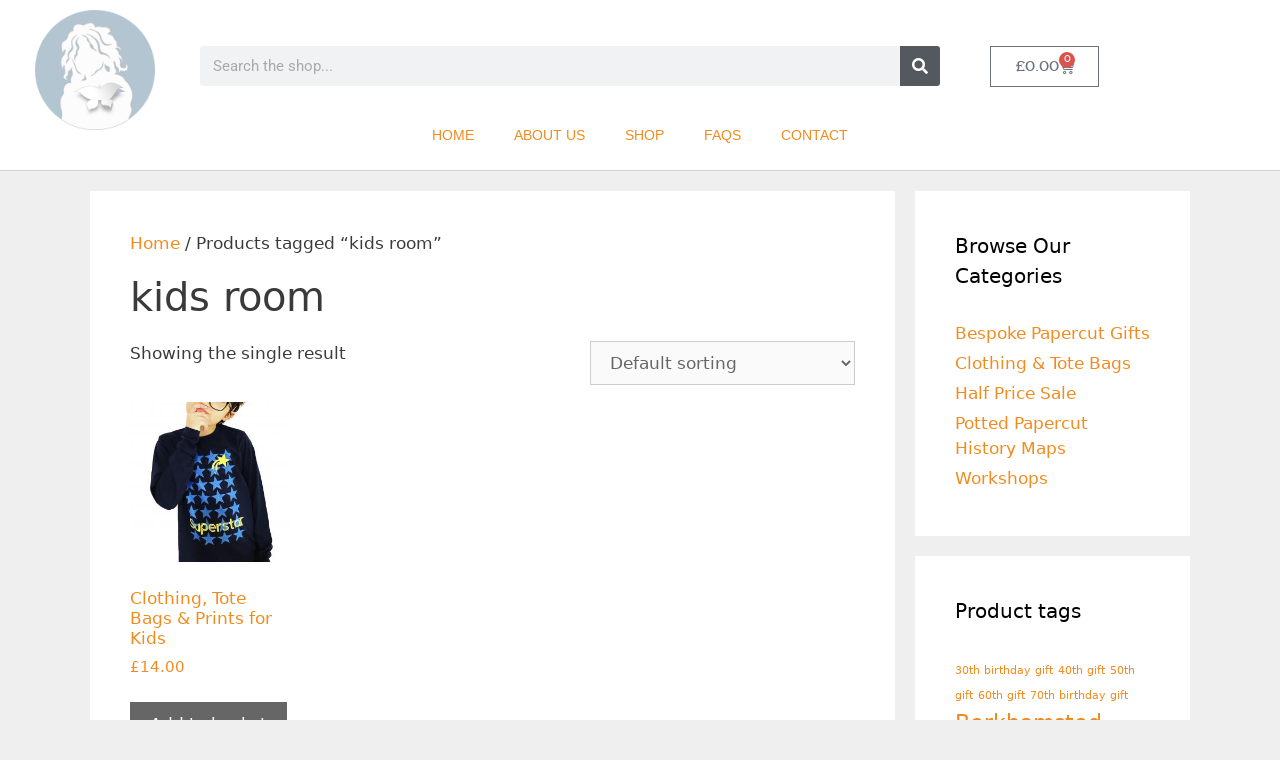

--- FILE ---
content_type: text/html; charset=UTF-8
request_url: https://paperartist.co.uk/product-tag/kids-room/
body_size: 16862
content:
<!DOCTYPE html>
<html lang="en-GB">
<head>
	<meta charset="UTF-8">
	<meta name='robots' content='index, follow, max-image-preview:large, max-snippet:-1, max-video-preview:-1' />
<meta name="viewport" content="width=device-width, initial-scale=1">
	<!-- This site is optimized with the Yoast SEO plugin v26.8 - https://yoast.com/product/yoast-seo-wordpress/ -->
	<title>kids room Archives - Paper Artist</title>
	<link rel="canonical" href="https://paperartist.co.uk/product-tag/kids-room/" />
	<meta property="og:locale" content="en_GB" />
	<meta property="og:type" content="article" />
	<meta property="og:title" content="kids room Archives - Paper Artist" />
	<meta property="og:url" content="https://paperartist.co.uk/product-tag/kids-room/" />
	<meta property="og:site_name" content="Paper Artist" />
	<meta name="twitter:card" content="summary_large_image" />
	<meta name="twitter:site" content="@paperartistuk" />
	<script type="application/ld+json" class="yoast-schema-graph">{"@context":"https://schema.org","@graph":[{"@type":"CollectionPage","@id":"https://paperartist.co.uk/product-tag/kids-room/","url":"https://paperartist.co.uk/product-tag/kids-room/","name":"kids room Archives - Paper Artist","isPartOf":{"@id":"https://paperartist.co.uk/#website"},"primaryImageOfPage":{"@id":"https://paperartist.co.uk/product-tag/kids-room/#primaryimage"},"image":{"@id":"https://paperartist.co.uk/product-tag/kids-room/#primaryimage"},"thumbnailUrl":"https://paperartist.co.uk/wp-content/uploads/2022/04/Untitled_Artwork.jpeg","inLanguage":"en-GB"},{"@type":"ImageObject","inLanguage":"en-GB","@id":"https://paperartist.co.uk/product-tag/kids-room/#primaryimage","url":"https://paperartist.co.uk/wp-content/uploads/2022/04/Untitled_Artwork.jpeg","contentUrl":"https://paperartist.co.uk/wp-content/uploads/2022/04/Untitled_Artwork.jpeg","width":2088,"height":1966},{"@type":"WebSite","@id":"https://paperartist.co.uk/#website","url":"https://paperartist.co.uk/","name":"Paper Artist","description":"Papercut Gifts for all Occasions","publisher":{"@id":"https://paperartist.co.uk/#organization"},"potentialAction":[{"@type":"SearchAction","target":{"@type":"EntryPoint","urlTemplate":"https://paperartist.co.uk/?s={search_term_string}"},"query-input":{"@type":"PropertyValueSpecification","valueRequired":true,"valueName":"search_term_string"}}],"inLanguage":"en-GB"},{"@type":"Organization","@id":"https://paperartist.co.uk/#organization","name":"Paper Artist","url":"https://paperartist.co.uk/","logo":{"@type":"ImageObject","inLanguage":"en-GB","@id":"https://paperartist.co.uk/#/schema/logo/image/","url":"https://paperartist.co.uk/wp-content/uploads/2018/09/cropped-LOGO-small.png","contentUrl":"https://paperartist.co.uk/wp-content/uploads/2018/09/cropped-LOGO-small.png","width":300,"height":301,"caption":"Paper Artist"},"image":{"@id":"https://paperartist.co.uk/#/schema/logo/image/"},"sameAs":["https://www.facebook.com/paperartistuk/","https://x.com/paperartistuk","https://www.instagram.com/paperartistuk/"]}]}</script>
	<!-- / Yoast SEO plugin. -->


<link rel='dns-prefetch' href='//ajax.googleapis.com' />
<link rel='dns-prefetch' href='//capi-automation.s3.us-east-2.amazonaws.com' />
<link rel="alternate" type="application/rss+xml" title="Paper Artist &raquo; Feed" href="https://paperartist.co.uk/feed/" />
<link rel="alternate" type="application/rss+xml" title="Paper Artist &raquo; Comments Feed" href="https://paperartist.co.uk/comments/feed/" />
<link rel="alternate" type="application/rss+xml" title="Paper Artist &raquo; kids room Tag Feed" href="https://paperartist.co.uk/product-tag/kids-room/feed/" />
		<style>
			.lazyload,
			.lazyloading {
				max-width: 100%;
			}
		</style>
		<style id='wp-img-auto-sizes-contain-inline-css'>
img:is([sizes=auto i],[sizes^="auto," i]){contain-intrinsic-size:3000px 1500px}
/*# sourceURL=wp-img-auto-sizes-contain-inline-css */
</style>
<style id='wp-emoji-styles-inline-css'>

	img.wp-smiley, img.emoji {
		display: inline !important;
		border: none !important;
		box-shadow: none !important;
		height: 1em !important;
		width: 1em !important;
		margin: 0 0.07em !important;
		vertical-align: -0.1em !important;
		background: none !important;
		padding: 0 !important;
	}
/*# sourceURL=wp-emoji-styles-inline-css */
</style>
<link rel='stylesheet' id='css-0-css' href='https://paperartist.co.uk/wp-content/mmr/f3931ba7-1766449147.min.css' media='all' />
<link rel='stylesheet' id='css-1-css' href='https://paperartist.co.uk/wp-content/mmr/99360a2c-1766449147.min.css' media='only screen and (max-width: 768px)' />
<link rel='stylesheet' id='css-2-css' href='https://paperartist.co.uk/wp-content/mmr/6ebf0871-1766449147.min.css' media='all' />
<style id='css-2-inline-css'>
.woocommerce .page-header-image-single {display: none;}.woocommerce .entry-content,.woocommerce .product .entry-summary {margin-top: 0;}.related.products {clear: both;}.checkout-subscribe-prompt.clear {visibility: visible;height: initial;width: initial;}@media (max-width:768px) {.woocommerce .woocommerce-ordering,.woocommerce-page .woocommerce-ordering {float: none;}.woocommerce .woocommerce-ordering select {max-width: 100%;}.woocommerce ul.products li.product,.woocommerce-page ul.products li.product,.woocommerce-page[class*=columns-] ul.products li.product,.woocommerce[class*=columns-] ul.products li.product {width: 100%;float: none;}}
/*# sourceURL=css-2-inline-css */
</style>
<style id='woocommerce-inline-inline-css'>
.woocommerce form .form-row .required { visibility: visible; }
/*# sourceURL=woocommerce-inline-inline-css */
</style>
<link rel='stylesheet' id='css-3-css' href='https://paperartist.co.uk/wp-content/mmr/155c0deb-1673007858.min.css' media='all' />
<style id='css-3-inline-css'>
body{background-color:#efefef;color:#3a3a3a;}a{color:#f18b1e;}a:hover, a:focus, a:active{color:#000000;}body .grid-container{max-width:1100px;}.wp-block-group__inner-container{max-width:1100px;margin-left:auto;margin-right:auto;}:root{--contrast:#222222;--contrast-2:#575760;--contrast-3:#b2b2be;--base:#f0f0f0;--base-2:#f7f8f9;--base-3:#ffffff;--accent:#1e73be;}.has-contrast-color{color:var(--contrast);}.has-contrast-background-color{background-color:var(--contrast);}.has-contrast-2-color{color:var(--contrast-2);}.has-contrast-2-background-color{background-color:var(--contrast-2);}.has-contrast-3-color{color:var(--contrast-3);}.has-contrast-3-background-color{background-color:var(--contrast-3);}.has-base-color{color:var(--base);}.has-base-background-color{background-color:var(--base);}.has-base-2-color{color:var(--base-2);}.has-base-2-background-color{background-color:var(--base-2);}.has-base-3-color{color:var(--base-3);}.has-base-3-background-color{background-color:var(--base-3);}.has-accent-color{color:var(--accent);}.has-accent-background-color{background-color:var(--accent);}body, button, input, select, textarea{font-family:-apple-system, system-ui, BlinkMacSystemFont, "Segoe UI", Helvetica, Arial, sans-serif, "Apple Color Emoji", "Segoe UI Emoji", "Segoe UI Symbol";}body{line-height:1.5;}.entry-content > [class*="wp-block-"]:not(:last-child){margin-bottom:1.5em;}.main-title{font-size:45px;}.main-navigation .main-nav ul ul li a{font-size:14px;}.sidebar .widget, .footer-widgets .widget{font-size:17px;}h1{font-weight:300;font-size:40px;}h2{font-weight:300;font-size:30px;}h3{font-size:20px;}h4{font-size:inherit;}h5{font-size:inherit;}@media (max-width:768px){.main-title{font-size:30px;}h1{font-size:30px;}h2{font-size:25px;}}.top-bar{background-color:#636363;color:#ffffff;}.top-bar a{color:#ffffff;}.top-bar a:hover{color:#303030;}.site-header{background-color:#ffffff;color:#3a3a3a;}.site-header a{color:#3a3a3a;}.main-title a,.main-title a:hover{color:#222222;}.site-description{color:#757575;}.main-navigation,.main-navigation ul ul{background-color:#222222;}.main-navigation .main-nav ul li a, .main-navigation .menu-toggle, .main-navigation .menu-bar-items{color:#ffffff;}.main-navigation .main-nav ul li:not([class*="current-menu-"]):hover > a, .main-navigation .main-nav ul li:not([class*="current-menu-"]):focus > a, .main-navigation .main-nav ul li.sfHover:not([class*="current-menu-"]) > a, .main-navigation .menu-bar-item:hover > a, .main-navigation .menu-bar-item.sfHover > a{color:#ffffff;background-color:#3f3f3f;}button.menu-toggle:hover,button.menu-toggle:focus,.main-navigation .mobile-bar-items a,.main-navigation .mobile-bar-items a:hover,.main-navigation .mobile-bar-items a:focus{color:#ffffff;}.main-navigation .main-nav ul li[class*="current-menu-"] > a{color:#ffffff;background-color:#3f3f3f;}.navigation-search input[type="search"],.navigation-search input[type="search"]:active, .navigation-search input[type="search"]:focus, .main-navigation .main-nav ul li.search-item.active > a, .main-navigation .menu-bar-items .search-item.active > a{color:#ffffff;background-color:#3f3f3f;}.main-navigation ul ul{background-color:#3f3f3f;}.main-navigation .main-nav ul ul li a{color:#ffffff;}.main-navigation .main-nav ul ul li:not([class*="current-menu-"]):hover > a,.main-navigation .main-nav ul ul li:not([class*="current-menu-"]):focus > a, .main-navigation .main-nav ul ul li.sfHover:not([class*="current-menu-"]) > a{color:#ffffff;background-color:#4f4f4f;}.main-navigation .main-nav ul ul li[class*="current-menu-"] > a{color:#ffffff;background-color:#4f4f4f;}.separate-containers .inside-article, .separate-containers .comments-area, .separate-containers .page-header, .one-container .container, .separate-containers .paging-navigation, .inside-page-header{background-color:#ffffff;}.entry-meta{color:#595959;}.entry-meta a{color:#595959;}.entry-meta a:hover{color:#1e73be;}.sidebar .widget{background-color:#ffffff;}.sidebar .widget .widget-title{color:#000000;}.footer-widgets{background-color:#ffffff;}.footer-widgets .widget-title{color:#000000;}.site-info{color:#ffffff;background-color:#222222;}.site-info a{color:#ffffff;}.site-info a:hover{color:#606060;}.footer-bar .widget_nav_menu .current-menu-item a{color:#606060;}input[type="text"],input[type="email"],input[type="url"],input[type="password"],input[type="search"],input[type="tel"],input[type="number"],textarea,select{color:#666666;background-color:#fafafa;border-color:#cccccc;}input[type="text"]:focus,input[type="email"]:focus,input[type="url"]:focus,input[type="password"]:focus,input[type="search"]:focus,input[type="tel"]:focus,input[type="number"]:focus,textarea:focus,select:focus{color:#666666;background-color:#ffffff;border-color:#bfbfbf;}button,html input[type="button"],input[type="reset"],input[type="submit"],a.button,a.wp-block-button__link:not(.has-background){color:#ffffff;background-color:#666666;}button:hover,html input[type="button"]:hover,input[type="reset"]:hover,input[type="submit"]:hover,a.button:hover,button:focus,html input[type="button"]:focus,input[type="reset"]:focus,input[type="submit"]:focus,a.button:focus,a.wp-block-button__link:not(.has-background):active,a.wp-block-button__link:not(.has-background):focus,a.wp-block-button__link:not(.has-background):hover{color:#ffffff;background-color:#3f3f3f;}a.generate-back-to-top{background-color:rgba( 0,0,0,0.4 );color:#ffffff;}a.generate-back-to-top:hover,a.generate-back-to-top:focus{background-color:rgba( 0,0,0,0.6 );color:#ffffff;}@media (max-width:768px){.main-navigation .menu-bar-item:hover > a, .main-navigation .menu-bar-item.sfHover > a{background:none;color:#ffffff;}}.inside-top-bar{padding:10px;}.inside-header{padding:40px;}.site-main .wp-block-group__inner-container{padding:40px;}.entry-content .alignwide, body:not(.no-sidebar) .entry-content .alignfull{margin-left:-40px;width:calc(100% + 80px);max-width:calc(100% + 80px);}.rtl .menu-item-has-children .dropdown-menu-toggle{padding-left:20px;}.rtl .main-navigation .main-nav ul li.menu-item-has-children > a{padding-right:20px;}.site-info{padding:20px;}@media (max-width:768px){.separate-containers .inside-article, .separate-containers .comments-area, .separate-containers .page-header, .separate-containers .paging-navigation, .one-container .site-content, .inside-page-header{padding:30px;}.site-main .wp-block-group__inner-container{padding:30px;}.site-info{padding-right:10px;padding-left:10px;}.entry-content .alignwide, body:not(.no-sidebar) .entry-content .alignfull{margin-left:-30px;width:calc(100% + 60px);max-width:calc(100% + 60px);}}.one-container .sidebar .widget{padding:0px;}/* End cached CSS */@media (max-width:768px){.main-navigation .menu-toggle,.main-navigation .mobile-bar-items,.sidebar-nav-mobile:not(#sticky-placeholder){display:block;}.main-navigation ul,.gen-sidebar-nav{display:none;}[class*="nav-float-"] .site-header .inside-header > *{float:none;clear:both;}}
/*# sourceURL=css-3-inline-css */
</style>
<link rel='stylesheet' id='css-4-css' href='https://paperartist.co.uk/wp-content/mmr/65f797b4-1768954762.min.css' media='all' />
<script src="https://paperartist.co.uk/wp-content/mmr/af820af2-1699402775.min.js" id="js-5-js"></script>
<script src="https://paperartist.co.uk/wp-content/mmr/d88e0c0e-1766449147.min.js" id="js-6-js" defer data-wp-strategy="defer"></script>
<script id="js-7-js-extra">
var woocommerce_params = {"ajax_url":"/wp-admin/admin-ajax.php","wc_ajax_url":"/?wc-ajax=%%endpoint%%","i18n_password_show":"Show password","i18n_password_hide":"Hide password"};
//# sourceURL=js-7-js-extra
</script>
<script src="https://paperartist.co.uk/wp-content/mmr/30b60566-1766449147.min.js" id="js-7-js" defer data-wp-strategy="defer"></script>
<script src="https://paperartist.co.uk/wp-content/mmr/42230647-1744762639.min.js" id="js-8-js"></script>
<script src="https://paperartist.co.uk/wp-content/mmr/66d007da-1768911392.min.js" id="js-9-js"></script>
<link rel="https://api.w.org/" href="https://paperartist.co.uk/wp-json/" /><link rel="alternate" title="JSON" type="application/json" href="https://paperartist.co.uk/wp-json/wp/v2/product_tag/926" /><link rel="EditURI" type="application/rsd+xml" title="RSD" href="https://paperartist.co.uk/xmlrpc.php?rsd" />
<meta name="generator" content="WordPress 6.9" />
<meta name="generator" content="WooCommerce 10.4.3" />
		<script>
			document.documentElement.className = document.documentElement.className.replace('no-js', 'js');
		</script>
				<style>
			.no-js img.lazyload {
				display: none;
			}

			figure.wp-block-image img.lazyloading {
				min-width: 150px;
			}

			.lazyload,
			.lazyloading {
				--smush-placeholder-width: 100px;
				--smush-placeholder-aspect-ratio: 1/1;
				width: var(--smush-image-width, var(--smush-placeholder-width)) !important;
				aspect-ratio: var(--smush-image-aspect-ratio, var(--smush-placeholder-aspect-ratio)) !important;
			}

						.lazyload, .lazyloading {
				opacity: 0;
			}

			.lazyloaded {
				opacity: 1;
				transition: opacity 400ms;
				transition-delay: 0ms;
			}

					</style>
			<noscript><style>.woocommerce-product-gallery{ opacity: 1 !important; }</style></noscript>
	<meta name="generator" content="Elementor 3.34.2; features: additional_custom_breakpoints; settings: css_print_method-external, google_font-enabled, font_display-auto">
			<script  type="text/javascript">
				!function(f,b,e,v,n,t,s){if(f.fbq)return;n=f.fbq=function(){n.callMethod?
					n.callMethod.apply(n,arguments):n.queue.push(arguments)};if(!f._fbq)f._fbq=n;
					n.push=n;n.loaded=!0;n.version='2.0';n.queue=[];t=b.createElement(e);t.async=!0;
					t.src=v;s=b.getElementsByTagName(e)[0];s.parentNode.insertBefore(t,s)}(window,
					document,'script','https://connect.facebook.net/en_US/fbevents.js');
			</script>
			<!-- WooCommerce Facebook Integration Begin -->
			<script  type="text/javascript">

				fbq('init', '716126159216154', {}, {
    "agent": "woocommerce_0-10.4.3-3.5.15"
});

				document.addEventListener( 'DOMContentLoaded', function() {
					// Insert placeholder for events injected when a product is added to the cart through AJAX.
					document.body.insertAdjacentHTML( 'beforeend', '<div class=\"wc-facebook-pixel-event-placeholder\"></div>' );
				}, false );

			</script>
			<!-- WooCommerce Facebook Integration End -->
						<style>
				.e-con.e-parent:nth-of-type(n+4):not(.e-lazyloaded):not(.e-no-lazyload),
				.e-con.e-parent:nth-of-type(n+4):not(.e-lazyloaded):not(.e-no-lazyload) * {
					background-image: none !important;
				}
				@media screen and (max-height: 1024px) {
					.e-con.e-parent:nth-of-type(n+3):not(.e-lazyloaded):not(.e-no-lazyload),
					.e-con.e-parent:nth-of-type(n+3):not(.e-lazyloaded):not(.e-no-lazyload) * {
						background-image: none !important;
					}
				}
				@media screen and (max-height: 640px) {
					.e-con.e-parent:nth-of-type(n+2):not(.e-lazyloaded):not(.e-no-lazyload),
					.e-con.e-parent:nth-of-type(n+2):not(.e-lazyloaded):not(.e-no-lazyload) * {
						background-image: none !important;
					}
				}
			</style>
			<link rel="icon" href="https://paperartist.co.uk/wp-content/uploads/2018/09/LOGO-small-100x100.png" sizes="32x32" />
<link rel="icon" href="https://paperartist.co.uk/wp-content/uploads/2018/09/LOGO-small-299x300.png" sizes="192x192" />
<link rel="apple-touch-icon" href="https://paperartist.co.uk/wp-content/uploads/2018/09/LOGO-small-299x300.png" />
<meta name="msapplication-TileImage" content="https://paperartist.co.uk/wp-content/uploads/2018/09/LOGO-small-299x300.png" />
</head>

<body class="archive tax-product_tag term-kids-room term-926 wp-custom-logo wp-embed-responsive wp-theme-generatepress theme-generatepress woocommerce woocommerce-page woocommerce-no-js right-sidebar nav-below-header separate-containers fluid-header active-footer-widgets-3 nav-aligned-left header-aligned-left dropdown-hover elementor-default elementor-kit-3066" itemtype="https://schema.org/Blog" itemscope>
	<a class="screen-reader-text skip-link" href="#content" title="Skip to content">Skip to content</a>		<header data-elementor-type="header" data-elementor-id="104" class="elementor elementor-104 elementor-location-header" data-elementor-post-type="elementor_library">
					<section class="elementor-section elementor-top-section elementor-element elementor-element-91159d1 elementor-section-boxed elementor-section-height-default elementor-section-height-default" data-id="91159d1" data-element_type="section" data-settings="{&quot;background_background&quot;:&quot;classic&quot;}">
						<div class="elementor-container elementor-column-gap-default">
					<div class="elementor-column elementor-col-16 elementor-top-column elementor-element elementor-element-50ed3c0" data-id="50ed3c0" data-element_type="column">
			<div class="elementor-widget-wrap elementor-element-populated">
						<div class="elementor-element elementor-element-8d44a1e elementor-widget elementor-widget-theme-site-logo elementor-widget-image" data-id="8d44a1e" data-element_type="widget" data-widget_type="theme-site-logo.default">
				<div class="elementor-widget-container">
											<a href="https://paperartist.co.uk">
			<img fetchpriority="high" width="300" height="301" src="https://paperartist.co.uk/wp-content/uploads/2018/09/cropped-LOGO-small.png" class="attachment-full size-full wp-image-54" alt="" srcset="https://paperartist.co.uk/wp-content/uploads/2018/09/cropped-LOGO-small.png 300w, https://paperartist.co.uk/wp-content/uploads/2018/09/cropped-LOGO-small-150x150.png 150w, https://paperartist.co.uk/wp-content/uploads/2018/09/cropped-LOGO-small-299x300.png 299w, https://paperartist.co.uk/wp-content/uploads/2018/09/cropped-LOGO-small-100x100.png 100w" sizes="(max-width: 300px) 100vw, 300px" />				</a>
											</div>
				</div>
					</div>
		</div>
				<div class="elementor-column elementor-col-66 elementor-top-column elementor-element elementor-element-0993d91" data-id="0993d91" data-element_type="column">
			<div class="elementor-widget-wrap elementor-element-populated">
						<div class="elementor-element elementor-element-62f1354 elementor-search-form--skin-classic elementor-search-form--button-type-icon elementor-search-form--icon-search elementor-widget elementor-widget-search-form" data-id="62f1354" data-element_type="widget" data-settings="{&quot;skin&quot;:&quot;classic&quot;}" data-widget_type="search-form.default">
				<div class="elementor-widget-container">
							<search role="search">
			<form class="elementor-search-form" action="https://paperartist.co.uk" method="get">
												<div class="elementor-search-form__container">
					<label class="elementor-screen-only" for="elementor-search-form-62f1354">Search</label>

					
					<input id="elementor-search-form-62f1354" placeholder="Search the shop..." class="elementor-search-form__input" type="search" name="s" value="">
					
											<button class="elementor-search-form__submit" type="submit" aria-label="Search">
															<i aria-hidden="true" class="fas fa-search"></i>													</button>
					
									</div>
			</form>
		</search>
						</div>
				</div>
					</div>
		</div>
				<div class="elementor-column elementor-col-16 elementor-top-column elementor-element elementor-element-2111a91" data-id="2111a91" data-element_type="column">
			<div class="elementor-widget-wrap elementor-element-populated">
						<div class="elementor-element elementor-element-f0b9ba1 toggle-icon--cart-medium elementor-menu-cart--items-indicator-bubble elementor-menu-cart--show-subtotal-yes elementor-menu-cart--cart-type-side-cart elementor-menu-cart--show-remove-button-yes elementor-widget elementor-widget-woocommerce-menu-cart" data-id="f0b9ba1" data-element_type="widget" data-settings="{&quot;cart_type&quot;:&quot;side-cart&quot;,&quot;open_cart&quot;:&quot;click&quot;,&quot;automatically_open_cart&quot;:&quot;no&quot;}" data-widget_type="woocommerce-menu-cart.default">
				<div class="elementor-widget-container">
							<div class="elementor-menu-cart__wrapper">
							<div class="elementor-menu-cart__toggle_wrapper">
					<div class="elementor-menu-cart__container elementor-lightbox" aria-hidden="true">
						<div class="elementor-menu-cart__main" aria-hidden="true">
									<div class="elementor-menu-cart__close-button">
					</div>
									<div class="widget_shopping_cart_content">
															</div>
						</div>
					</div>
							<div class="elementor-menu-cart__toggle elementor-button-wrapper">
			<a id="elementor-menu-cart__toggle_button" href="#" class="elementor-menu-cart__toggle_button elementor-button elementor-size-sm" aria-expanded="false">
				<span class="elementor-button-text"><span class="woocommerce-Price-amount amount"><bdi><span class="woocommerce-Price-currencySymbol">&pound;</span>0.00</bdi></span></span>
				<span class="elementor-button-icon">
					<span class="elementor-button-icon-qty" data-counter="0">0</span>
					<i class="eicon-cart-medium"></i>					<span class="elementor-screen-only">Basket</span>
				</span>
			</a>
		</div>
						</div>
					</div> <!-- close elementor-menu-cart__wrapper -->
						</div>
				</div>
					</div>
		</div>
					</div>
		</section>
				<header class="elementor-section elementor-top-section elementor-element elementor-element-6f989da3 elementor-section-content-middle elementor-section-stretched elementor-section-full_width elementor-section-height-default elementor-section-height-default elementor-invisible" data-id="6f989da3" data-element_type="section" data-settings="{&quot;background_background&quot;:&quot;classic&quot;,&quot;stretch_section&quot;:&quot;section-stretched&quot;,&quot;animation&quot;:&quot;fadeInDown&quot;}">
						<div class="elementor-container elementor-column-gap-extended">
					<div class="elementor-column elementor-col-100 elementor-top-column elementor-element elementor-element-5c29a301" data-id="5c29a301" data-element_type="column">
			<div class="elementor-widget-wrap elementor-element-populated">
						<div class="elementor-element elementor-element-f755c1a elementor-nav-menu__align-center elementor-nav-menu--stretch elementor-nav-menu--dropdown-mobile elementor-nav-menu__text-align-center elementor-nav-menu--toggle elementor-nav-menu--burger elementor-widget elementor-widget-nav-menu" data-id="f755c1a" data-element_type="widget" data-settings="{&quot;full_width&quot;:&quot;stretch&quot;,&quot;layout&quot;:&quot;horizontal&quot;,&quot;submenu_icon&quot;:{&quot;value&quot;:&quot;&lt;i class=\&quot;fas fa-caret-down\&quot; aria-hidden=\&quot;true\&quot;&gt;&lt;\/i&gt;&quot;,&quot;library&quot;:&quot;fa-solid&quot;},&quot;toggle&quot;:&quot;burger&quot;}" data-widget_type="nav-menu.default">
				<div class="elementor-widget-container">
								<nav aria-label="Menu" class="elementor-nav-menu--main elementor-nav-menu__container elementor-nav-menu--layout-horizontal e--pointer-underline e--animation-slide">
				<ul id="menu-1-f755c1a" class="elementor-nav-menu"><li class="menu-item menu-item-type-custom menu-item-object-custom menu-item-home menu-item-94"><a href="https://paperartist.co.uk/" class="elementor-item">Home</a></li>
<li class="menu-item menu-item-type-post_type menu-item-object-page menu-item-95"><a href="https://paperartist.co.uk/meet-the-people-who-make-the-papercuts/" class="elementor-item">About Us</a></li>
<li class="menu-item menu-item-type-post_type menu-item-object-page menu-item-102"><a href="https://paperartist.co.uk/shop-our-range-of-papercut-gifts/" class="elementor-item">Shop</a></li>
<li class="menu-item menu-item-type-post_type menu-item-object-page menu-item-99"><a href="https://paperartist.co.uk/everything-you-need-to-know-about-our-papercuts/" class="elementor-item">FAQs</a></li>
<li class="menu-item menu-item-type-post_type menu-item-object-page menu-item-98"><a href="https://paperartist.co.uk/wed-love-to-hear-from-you/" class="elementor-item">Contact</a></li>
</ul>			</nav>
					<div class="elementor-menu-toggle" role="button" tabindex="0" aria-label="Menu Toggle" aria-expanded="false">
			<i aria-hidden="true" role="presentation" class="elementor-menu-toggle__icon--open eicon-menu-bar"></i><i aria-hidden="true" role="presentation" class="elementor-menu-toggle__icon--close eicon-close"></i>		</div>
					<nav class="elementor-nav-menu--dropdown elementor-nav-menu__container" aria-hidden="true">
				<ul id="menu-2-f755c1a" class="elementor-nav-menu"><li class="menu-item menu-item-type-custom menu-item-object-custom menu-item-home menu-item-94"><a href="https://paperartist.co.uk/" class="elementor-item" tabindex="-1">Home</a></li>
<li class="menu-item menu-item-type-post_type menu-item-object-page menu-item-95"><a href="https://paperartist.co.uk/meet-the-people-who-make-the-papercuts/" class="elementor-item" tabindex="-1">About Us</a></li>
<li class="menu-item menu-item-type-post_type menu-item-object-page menu-item-102"><a href="https://paperartist.co.uk/shop-our-range-of-papercut-gifts/" class="elementor-item" tabindex="-1">Shop</a></li>
<li class="menu-item menu-item-type-post_type menu-item-object-page menu-item-99"><a href="https://paperartist.co.uk/everything-you-need-to-know-about-our-papercuts/" class="elementor-item" tabindex="-1">FAQs</a></li>
<li class="menu-item menu-item-type-post_type menu-item-object-page menu-item-98"><a href="https://paperartist.co.uk/wed-love-to-hear-from-you/" class="elementor-item" tabindex="-1">Contact</a></li>
</ul>			</nav>
						</div>
				</div>
					</div>
		</div>
					</div>
		</header>
				</header>
		
	<div class="site grid-container container hfeed grid-parent" id="page">
				<div class="site-content" id="content">
					<div class="content-area grid-parent mobile-grid-100 grid-75 tablet-grid-75" id="primary">
			<main class="site-main" id="main">
								<div class="woocommerce-archive-wrapper">
					<div class="inside-article">
												<div class="entry-content" itemprop="text">
		<nav class="woocommerce-breadcrumb" aria-label="Breadcrumb"><a href="https://paperartist.co.uk">Home</a>&nbsp;&#47;&nbsp;Products tagged &ldquo;kids room&rdquo;</nav><header class="woocommerce-products-header">
			<h1 class="woocommerce-products-header__title page-title">kids room</h1>
	
	</header>
<div class="woocommerce-notices-wrapper"></div><p class="woocommerce-result-count" role="alert" aria-relevant="all" >
	Showing the single result</p>
<form class="woocommerce-ordering" method="get">
		<select
		name="orderby"
		class="orderby"
					aria-label="Shop order"
			>
					<option value="menu_order"  selected='selected'>Default sorting</option>
					<option value="popularity" >Sort by popularity</option>
					<option value="rating" >Sort by average rating</option>
					<option value="date" >Sort by latest</option>
					<option value="price" >Sort by price: low to high</option>
					<option value="price-desc" >Sort by price: high to low</option>
			</select>
	<input type="hidden" name="paged" value="1" />
	</form>
<ul class="products columns-4">
<li class="product type-product post-5509 status-publish first instock product_cat-paperartist-clothing-and-tote-bags product_tag-bags product_tag-bright-and-fun product_tag-clothes product_tag-clothing product_tag-eat product_tag-jumpers product_tag-kids-clothes product_tag-kids-decor product_tag-kids-room product_tag-prints product_tag-prints-for-kids product_tag-rainbow-prints product_tag-repeat product_tag-rubiks-cube product_tag-sleep product_tag-solve product_tag-t-shirts has-post-thumbnail shipping-taxable purchasable product-type-simple">
	<a href="https://paperartist.co.uk/product/clothing-tote-bags/" class="woocommerce-LoopProduct-link woocommerce-loop-product__link"><img width="300" height="300" data-src="https://paperartist.co.uk/wp-content/uploads/2022/04/Untitled_Artwork-300x300.jpeg" class="attachment-woocommerce_thumbnail size-woocommerce_thumbnail lazyload" alt="Clothing, Tote Bags &amp; Prints for Kids" decoding="async" data-srcset="https://paperartist.co.uk/wp-content/uploads/2022/04/Untitled_Artwork-300x300.jpeg 300w, https://paperartist.co.uk/wp-content/uploads/2022/04/Untitled_Artwork-150x150.jpeg 150w, https://paperartist.co.uk/wp-content/uploads/2022/04/Untitled_Artwork-100x100.jpeg 100w" data-sizes="(max-width: 300px) 100vw, 300px" src="[data-uri]" style="--smush-placeholder-width: 300px; --smush-placeholder-aspect-ratio: 300/300;" /><h2 class="woocommerce-loop-product__title">Clothing, Tote Bags &#038; Prints for Kids</h2>
	<span class="price"><span class="woocommerce-Price-amount amount"><bdi><span class="woocommerce-Price-currencySymbol">&pound;</span>14.00</bdi></span></span>
<input type="hidden" class="wccpf_archive_price_tag" value="14"/><input type="hidden" class="wccpf_archive_is_variable_tag" value="no"/></a><a href="/product-tag/kids-room/?add-to-cart=5509" aria-describedby="woocommerce_loop_add_to_cart_link_describedby_5509" data-quantity="1" class="button product_type_simple add_to_cart_button ajax_add_to_cart" data-product_id="5509" data-product_sku="" aria-label="Add to basket: &ldquo;Clothing, Tote Bags &amp; Prints for Kids&rdquo;" rel="nofollow" data-success_message="&ldquo;Clothing, Tote Bags &amp; Prints for Kids&rdquo; has been added to your cart">Add to basket</a>	<span id="woocommerce_loop_add_to_cart_link_describedby_5509" class="screen-reader-text">
			</span>
</li>
</ul>
						</div>
											</div>
				</div>
							</main>
		</div>
		<div class="widget-area sidebar is-right-sidebar grid-25 tablet-grid-25 grid-parent" id="right-sidebar">
	<div class="inside-right-sidebar">
		<aside id="woocommerce_product_categories-2" class="widget inner-padding woocommerce widget_product_categories"><h2 class="widget-title">Browse Our Categories</h2><ul class="product-categories"><li class="cat-item cat-item-15"><a href="https://paperartist.co.uk/product-category/bespoke-commissions/">Bespoke Papercut Gifts</a></li>
<li class="cat-item cat-item-922"><a href="https://paperartist.co.uk/product-category/paperartist-clothing-and-tote-bags/">Clothing &amp; Tote Bags</a></li>
<li class="cat-item cat-item-934"><a href="https://paperartist.co.uk/product-category/half-price-sale/">Half Price Sale</a></li>
<li class="cat-item cat-item-811"><a href="https://paperartist.co.uk/product-category/a-potted-papercut-history-maps/">Potted Papercut History Maps</a></li>
<li class="cat-item cat-item-941"><a href="https://paperartist.co.uk/product-category/workshops/">Workshops</a></li>
</ul></aside><aside id="woocommerce_product_tag_cloud-2" class="widget inner-padding woocommerce widget_product_tag_cloud"><h2 class="widget-title">Product tags</h2><div class="tagcloud"><a href="https://paperartist.co.uk/product-tag/30th-birthday-gift/" class="tag-cloud-link tag-link-101 tag-link-position-1" style="font-size: 8pt;" aria-label="30th birthday gift (1 product)">30th birthday gift</a>
<a href="https://paperartist.co.uk/product-tag/40th-gift/" class="tag-cloud-link tag-link-114 tag-link-position-2" style="font-size: 8pt;" aria-label="40th gift (1 product)">40th gift</a>
<a href="https://paperartist.co.uk/product-tag/50th-gift/" class="tag-cloud-link tag-link-115 tag-link-position-3" style="font-size: 8pt;" aria-label="50th gift (1 product)">50th gift</a>
<a href="https://paperartist.co.uk/product-tag/60th-gift/" class="tag-cloud-link tag-link-116 tag-link-position-4" style="font-size: 8pt;" aria-label="60th gift (1 product)">60th gift</a>
<a href="https://paperartist.co.uk/product-tag/70th-birthday-gift/" class="tag-cloud-link tag-link-77 tag-link-position-5" style="font-size: 8pt;" aria-label="70th birthday gift (1 product)">70th birthday gift</a>
<a href="https://paperartist.co.uk/product-tag/berkhamsted/" class="tag-cloud-link tag-link-878 tag-link-position-6" style="font-size: 16.75pt;" aria-label="Berkhamsted (3 products)">Berkhamsted</a>
<a href="https://paperartist.co.uk/product-tag/bespoke-gift/" class="tag-cloud-link tag-link-121 tag-link-position-7" style="font-size: 8pt;" aria-label="bespoke gift (1 product)">bespoke gift</a>
<a href="https://paperartist.co.uk/product-tag/bright-and-fun/" class="tag-cloud-link tag-link-927 tag-link-position-8" style="font-size: 8pt;" aria-label="bright and fun (1 product)">bright and fun</a>
<a href="https://paperartist.co.uk/product-tag/christmas-gift/" class="tag-cloud-link tag-link-51 tag-link-position-9" style="font-size: 22pt;" aria-label="Christmas gift (5 products)">Christmas gift</a>
<a href="https://paperartist.co.uk/product-tag/diamond-anniversary-gift/" class="tag-cloud-link tag-link-189 tag-link-position-10" style="font-size: 8pt;" aria-label="Diamond anniversary gift (1 product)">Diamond anniversary gift</a>
<a href="https://paperartist.co.uk/product-tag/doomesday-book/" class="tag-cloud-link tag-link-888 tag-link-position-11" style="font-size: 19.666666666667pt;" aria-label="doomesday book (4 products)">doomesday book</a>
<a href="https://paperartist.co.uk/product-tag/eat/" class="tag-cloud-link tag-link-929 tag-link-position-12" style="font-size: 8pt;" aria-label="Eat (1 product)">Eat</a>
<a href="https://paperartist.co.uk/product-tag/family-portrait/" class="tag-cloud-link tag-link-89 tag-link-position-13" style="font-size: 8pt;" aria-label="Family portrait (1 product)">Family portrait</a>
<a href="https://paperartist.co.uk/product-tag/gift-for-40th-birthday/" class="tag-cloud-link tag-link-330 tag-link-position-14" style="font-size: 19.666666666667pt;" aria-label="gift for 40th birthday (4 products)">gift for 40th birthday</a>
<a href="https://paperartist.co.uk/product-tag/gift-for-50th-birthday/" class="tag-cloud-link tag-link-331 tag-link-position-15" style="font-size: 19.666666666667pt;" aria-label="gift for 50th birthday (4 products)">gift for 50th birthday</a>
<a href="https://paperartist.co.uk/product-tag/gift-for-60th-birthday/" class="tag-cloud-link tag-link-332 tag-link-position-16" style="font-size: 19.666666666667pt;" aria-label="gift for 60th birthday (4 products)">gift for 60th birthday</a>
<a href="https://paperartist.co.uk/product-tag/gift-for-her/" class="tag-cloud-link tag-link-96 tag-link-position-17" style="font-size: 22pt;" aria-label="gift for her (5 products)">gift for her</a>
<a href="https://paperartist.co.uk/product-tag/gift-for-him/" class="tag-cloud-link tag-link-97 tag-link-position-18" style="font-size: 22pt;" aria-label="gift for him (5 products)">gift for him</a>
<a href="https://paperartist.co.uk/product-tag/gift-for-husband/" class="tag-cloud-link tag-link-68 tag-link-position-19" style="font-size: 8pt;" aria-label="gift for husband (1 product)">gift for husband</a>
<a href="https://paperartist.co.uk/product-tag/gift-for-wife/" class="tag-cloud-link tag-link-67 tag-link-position-20" style="font-size: 8pt;" aria-label="gift for wife (1 product)">gift for wife</a>
<a href="https://paperartist.co.uk/product-tag/hertfordshire/" class="tag-cloud-link tag-link-892 tag-link-position-21" style="font-size: 8pt;" aria-label="hertfordshire (1 product)">hertfordshire</a>
<a href="https://paperartist.co.uk/product-tag/jumpers/" class="tag-cloud-link tag-link-920 tag-link-position-22" style="font-size: 8pt;" aria-label="jumpers (1 product)">jumpers</a>
<a href="https://paperartist.co.uk/product-tag/kids-clothes/" class="tag-cloud-link tag-link-921 tag-link-position-23" style="font-size: 8pt;" aria-label="Kids clothes (1 product)">Kids clothes</a>
<a href="https://paperartist.co.uk/product-tag/letter-workshop/" class="tag-cloud-link tag-link-936 tag-link-position-24" style="font-size: 8pt;" aria-label="letter workshop (1 product)">letter workshop</a>
<a href="https://paperartist.co.uk/product-tag/map-pf-berkhamsted/" class="tag-cloud-link tag-link-889 tag-link-position-25" style="font-size: 16.75pt;" aria-label="map pf Berkhamsted (3 products)">map pf Berkhamsted</a>
<a href="https://paperartist.co.uk/product-tag/market-town/" class="tag-cloud-link tag-link-887 tag-link-position-26" style="font-size: 19.666666666667pt;" aria-label="market town (4 products)">market town</a>
<a href="https://paperartist.co.uk/product-tag/papercut-map/" class="tag-cloud-link tag-link-884 tag-link-position-27" style="font-size: 19.666666666667pt;" aria-label="papercut map (4 products)">papercut map</a>
<a href="https://paperartist.co.uk/product-tag/papercut-map-of-tring/" class="tag-cloud-link tag-link-886 tag-link-position-28" style="font-size: 8pt;" aria-label="papercut map of tring (1 product)">papercut map of tring</a>
<a href="https://paperartist.co.uk/product-tag/papercut-map-pf-berkhamsted/" class="tag-cloud-link tag-link-890 tag-link-position-29" style="font-size: 16.75pt;" aria-label="Papercut map pf Berkhamsted (3 products)">Papercut map pf Berkhamsted</a>
<a href="https://paperartist.co.uk/product-tag/papercut-maps/" class="tag-cloud-link tag-link-885 tag-link-position-30" style="font-size: 19.666666666667pt;" aria-label="papercut maps (4 products)">papercut maps</a>
<a href="https://paperartist.co.uk/product-tag/papercut-techniques/" class="tag-cloud-link tag-link-940 tag-link-position-31" style="font-size: 8pt;" aria-label="papercut techniques (1 product)">papercut techniques</a>
<a href="https://paperartist.co.uk/product-tag/papercut-workshop/" class="tag-cloud-link tag-link-937 tag-link-position-32" style="font-size: 8pt;" aria-label="papercut workshop (1 product)">papercut workshop</a>
<a href="https://paperartist.co.uk/product-tag/prints-for-kids/" class="tag-cloud-link tag-link-839 tag-link-position-33" style="font-size: 8pt;" aria-label="prints for kids (1 product)">prints for kids</a>
<a href="https://paperartist.co.uk/product-tag/repeat/" class="tag-cloud-link tag-link-932 tag-link-position-34" style="font-size: 8pt;" aria-label="repeat (1 product)">repeat</a>
<a href="https://paperartist.co.uk/product-tag/rubiks-cube/" class="tag-cloud-link tag-link-933 tag-link-position-35" style="font-size: 8pt;" aria-label="Rubik&#039;s cube (1 product)">Rubik&#039;s cube</a>
<a href="https://paperartist.co.uk/product-tag/sleep/" class="tag-cloud-link tag-link-930 tag-link-position-36" style="font-size: 8pt;" aria-label="Sleep (1 product)">Sleep</a>
<a href="https://paperartist.co.uk/product-tag/solve/" class="tag-cloud-link tag-link-931 tag-link-position-37" style="font-size: 8pt;" aria-label="Solve (1 product)">Solve</a>
<a href="https://paperartist.co.uk/product-tag/special-occasion/" class="tag-cloud-link tag-link-925 tag-link-position-38" style="font-size: 8pt;" aria-label="special occasion (1 product)">special occasion</a>
<a href="https://paperartist.co.uk/product-tag/tin-10th-wedding-anniversary-gift/" class="tag-cloud-link tag-link-246 tag-link-position-39" style="font-size: 8pt;" aria-label="Tin (10th) wedding anniversary gift (1 product)">Tin (10th) wedding anniversary gift</a>
<a href="https://paperartist.co.uk/product-tag/tring/" class="tag-cloud-link tag-link-873 tag-link-position-40" style="font-size: 16.75pt;" aria-label="tring (3 products)">tring</a>
<a href="https://paperartist.co.uk/product-tag/tring-history/" class="tag-cloud-link tag-link-883 tag-link-position-41" style="font-size: 8pt;" aria-label="tring history (1 product)">tring history</a>
<a href="https://paperartist.co.uk/product-tag/tring-map/" class="tag-cloud-link tag-link-891 tag-link-position-42" style="font-size: 8pt;" aria-label="tring map (1 product)">tring map</a>
<a href="https://paperartist.co.uk/product-tag/unique-gift/" class="tag-cloud-link tag-link-52 tag-link-position-43" style="font-size: 8pt;" aria-label="unique gift (1 product)">unique gift</a>
<a href="https://paperartist.co.uk/product-tag/workshop/" class="tag-cloud-link tag-link-938 tag-link-position-44" style="font-size: 8pt;" aria-label="workshop (1 product)">workshop</a>
<a href="https://paperartist.co.uk/product-tag/workshops/" class="tag-cloud-link tag-link-939 tag-link-position-45" style="font-size: 8pt;" aria-label="workshops (1 product)">workshops</a></div></aside>	</div>
</div>

	</div>
</div>


<div class="site-footer">
			<footer data-elementor-type="footer" data-elementor-id="359" class="elementor elementor-359 elementor-bc-flex-widget elementor-location-footer" data-elementor-post-type="elementor_library">
					<section class="elementor-section elementor-top-section elementor-element elementor-element-0ca240e elementor-section-boxed elementor-section-height-default elementor-section-height-default" data-id="0ca240e" data-element_type="section" data-settings="{&quot;background_background&quot;:&quot;classic&quot;}">
						<div class="elementor-container elementor-column-gap-default">
					<div class="elementor-column elementor-col-100 elementor-top-column elementor-element elementor-element-dbc5ee4" data-id="dbc5ee4" data-element_type="column">
			<div class="elementor-widget-wrap elementor-element-populated">
						<div class="elementor-element elementor-element-7d5bfac elementor-widget elementor-widget-text-editor" data-id="7d5bfac" data-element_type="widget" data-widget_type="text-editor.default">
				<div class="elementor-widget-container">
									<p style="text-align: center;"><span style="color: #ffffff;"><span style="font-size: 24px;">Follow Us on Social Media</span></span></p>								</div>
				</div>
					</div>
		</div>
					</div>
		</section>
				<section class="elementor-section elementor-top-section elementor-element elementor-element-04d60ab elementor-section-boxed elementor-section-height-default elementor-section-height-default" data-id="04d60ab" data-element_type="section" data-settings="{&quot;background_background&quot;:&quot;classic&quot;}">
						<div class="elementor-container elementor-column-gap-default">
					<div class="elementor-column elementor-col-100 elementor-top-column elementor-element elementor-element-5f48106" data-id="5f48106" data-element_type="column">
			<div class="elementor-widget-wrap elementor-element-populated">
						<div class="elementor-element elementor-element-d62d5a6 elementor-widget elementor-widget-text-editor" data-id="d62d5a6" data-element_type="widget" data-widget_type="text-editor.default">
				<div class="elementor-widget-container">
									<p><a href="https://www.facebook.com/paperartistuk/" target="_blank" rel="noopener"><img class="alignnone wp-image-8 size-full lazyload" data-src="https://paperartist.co.uk/wp-content/uploads/2018/08/facebook-letter-logo-in-a-square-hand-drawn-outline.png" alt="Facebook profile - Paper Cut Gifts" width="64" height="64" src="[data-uri]" style="--smush-placeholder-width: 64px; --smush-placeholder-aspect-ratio: 64/64;" /></a>       <a href="https://twitter.com/paperartistuk" target="_blank" rel="noopener"><img class="alignnone wp-image-9 size-full lazyload" data-src="https://paperartist.co.uk/wp-content/uploads/2018/08/twitter-hand-drawn-logo.png" alt="Twitter Profile - Paper Cut Gifts" width="64" height="64" src="[data-uri]" style="--smush-placeholder-width: 64px; --smush-placeholder-aspect-ratio: 64/64;" /></a>       <a href="https://www.instagram.com/paperartistuk/" target="_blank" rel="noopener"><img class="alignnone wp-image-10 size-full lazyload" data-src="https://paperartist.co.uk/wp-content/uploads/2018/08/instagram-hand-drawn-logo.png" alt="Instagram Profile - Paper Cut Gifts" width="64" height="64" src="[data-uri]" style="--smush-placeholder-width: 64px; --smush-placeholder-aspect-ratio: 64/64;" /></a></p>								</div>
				</div>
					</div>
		</div>
					</div>
		</section>
				<section class="elementor-section elementor-top-section elementor-element elementor-element-5839b20a elementor-section-boxed elementor-section-height-default elementor-section-height-default" data-id="5839b20a" data-element_type="section" data-settings="{&quot;background_background&quot;:&quot;classic&quot;}">
						<div class="elementor-container elementor-column-gap-default">
					<div class="elementor-column elementor-col-50 elementor-top-column elementor-element elementor-element-32d654d7" data-id="32d654d7" data-element_type="column">
			<div class="elementor-widget-wrap elementor-element-populated">
						<div class="elementor-element elementor-element-1570a49d elementor-widget elementor-widget-theme-site-logo elementor-widget-image" data-id="1570a49d" data-element_type="widget" data-widget_type="theme-site-logo.default">
				<div class="elementor-widget-container">
											<a href="https://paperartist.co.uk">
			<img fetchpriority="high" width="300" height="301" src="https://paperartist.co.uk/wp-content/uploads/2018/09/cropped-LOGO-small.png" class="attachment-full size-full wp-image-54" alt="" srcset="https://paperartist.co.uk/wp-content/uploads/2018/09/cropped-LOGO-small.png 300w, https://paperartist.co.uk/wp-content/uploads/2018/09/cropped-LOGO-small-150x150.png 150w, https://paperartist.co.uk/wp-content/uploads/2018/09/cropped-LOGO-small-299x300.png 299w, https://paperartist.co.uk/wp-content/uploads/2018/09/cropped-LOGO-small-100x100.png 100w" sizes="(max-width: 300px) 100vw, 300px" />				</a>
											</div>
				</div>
				<div class="elementor-element elementor-element-7a748df4 elementor-tablet-align-center elementor-icon-list--layout-traditional elementor-list-item-link-full_width elementor-widget elementor-widget-icon-list" data-id="7a748df4" data-element_type="widget" data-widget_type="icon-list.default">
				<div class="elementor-widget-container">
							<ul class="elementor-icon-list-items">
							<li class="elementor-icon-list-item">
											<span class="elementor-icon-list-icon">
																<i class="fa fa-phone" aria-hidden="true"></i>
													</span>
										<span class="elementor-icon-list-text">07456 495 858</span>
									</li>
								<li class="elementor-icon-list-item">
											<a href="mailto:hello@paperartist.co.uk">

												<span class="elementor-icon-list-icon">
																<i class="fa fa-envelope" aria-hidden="true"></i>
													</span>
										<span class="elementor-icon-list-text">hello@paperartist.co.uk</span>
											</a>
									</li>
								<li class="elementor-icon-list-item">
											<span class="elementor-icon-list-icon">
																<i class="fa fa-map-marker" aria-hidden="true"></i>
													</span>
										<span class="elementor-icon-list-text">High Street, Tring, HP23 4AF</span>
									</li>
						</ul>
						</div>
				</div>
					</div>
		</div>
				<div class="elementor-column elementor-col-50 elementor-top-column elementor-element elementor-element-4e3201a0" data-id="4e3201a0" data-element_type="column">
			<div class="elementor-widget-wrap elementor-element-populated">
						<div class="elementor-element elementor-element-28320803 elementor-widget elementor-widget-heading" data-id="28320803" data-element_type="widget" data-widget_type="heading.default">
				<div class="elementor-widget-container">
					<h4 class="elementor-heading-title elementor-size-default">MENU</h4>				</div>
				</div>
				<div class="elementor-element elementor-element-63c031a7 elementor-align-end elementor-tablet-align-center elementor-icon-list--layout-traditional elementor-list-item-link-full_width elementor-widget elementor-widget-icon-list" data-id="63c031a7" data-element_type="widget" data-widget_type="icon-list.default">
				<div class="elementor-widget-container">
							<ul class="elementor-icon-list-items">
							<li class="elementor-icon-list-item">
											<a href="https://paperartist.co.uk/">

											<span class="elementor-icon-list-text">Home</span>
											</a>
									</li>
								<li class="elementor-icon-list-item">
											<a href="https://paperartist.co.uk/meet-the-people-who-make-the-papercuts/">

											<span class="elementor-icon-list-text">About Us</span>
											</a>
									</li>
								<li class="elementor-icon-list-item">
											<a href="https://paperartist.co.uk/shop-our-range-of-papercut-gifts/">

											<span class="elementor-icon-list-text">Shop</span>
											</a>
									</li>
								<li class="elementor-icon-list-item">
											<a href="https://paperartist.co.uk/the-perfect-wedding-anniversary-gift/">

											<span class="elementor-icon-list-text">Weddings &amp; Anniversaries</span>
											</a>
									</li>
								<li class="elementor-icon-list-item">
											<a href="https://paperartist.co.uk/everything-you-need-to-know-about-our-papercuts/">

											<span class="elementor-icon-list-text">FAQs</span>
											</a>
									</li>
								<li class="elementor-icon-list-item">
											<a href="https://paperartist.co.uk/how-we-frame-your-papercut-gift/">

											<span class="elementor-icon-list-text">Our Framing Process</span>
											</a>
									</li>
								<li class="elementor-icon-list-item">
											<a href="https://paperartist.co.uk/wed-love-to-hear-from-you/">

											<span class="elementor-icon-list-text">Contact</span>
											</a>
									</li>
								<li class="elementor-icon-list-item">
											<a href="https://paperartist.co.uk/pieces-of-art-terms-conditions/">

											<span class="elementor-icon-list-text">Terms &amp; Conditions</span>
											</a>
									</li>
								<li class="elementor-icon-list-item">
											<a href="https://paperartist.co.uk/pieces-of-art-privacy-policy/">

											<span class="elementor-icon-list-text">Privacy Policy</span>
											</a>
									</li>
						</ul>
						</div>
				</div>
					</div>
		</div>
					</div>
		</section>
				<section class="elementor-section elementor-top-section elementor-element elementor-element-738f35f8 elementor-section-boxed elementor-section-height-default elementor-section-height-default" data-id="738f35f8" data-element_type="section" data-settings="{&quot;background_background&quot;:&quot;classic&quot;}">
						<div class="elementor-container elementor-column-gap-default">
					<div class="elementor-column elementor-col-25 elementor-top-column elementor-element elementor-element-8d45dc" data-id="8d45dc" data-element_type="column">
			<div class="elementor-widget-wrap elementor-element-populated">
						<div class="elementor-element elementor-element-28196fda elementor-widget elementor-widget-image" data-id="28196fda" data-element_type="widget" data-widget_type="image.default">
				<div class="elementor-widget-container">
																<a href="http://theroyalconnection.co.uk/members/milestone-papercutting/">
							<img width="120" height="120" data-src="https://paperartist.co.uk/wp-content/uploads/2018/11/queen-badge.png" class="attachment-large size-large wp-image-2011 lazyload" alt="" data-srcset="https://paperartist.co.uk/wp-content/uploads/2018/11/queen-badge.png 120w, https://paperartist.co.uk/wp-content/uploads/2018/11/queen-badge-100x100.png 100w" data-sizes="(max-width: 120px) 100vw, 120px" src="[data-uri]" style="--smush-placeholder-width: 120px; --smush-placeholder-aspect-ratio: 120/120;" />								</a>
															</div>
				</div>
					</div>
		</div>
				<div class="elementor-column elementor-col-25 elementor-top-column elementor-element elementor-element-4ce0400e" data-id="4ce0400e" data-element_type="column">
			<div class="elementor-widget-wrap elementor-element-populated">
						<div class="elementor-element elementor-element-76b2fcc elementor-widget elementor-widget-image" data-id="76b2fcc" data-element_type="widget" data-widget_type="image.default">
				<div class="elementor-widget-container">
																<a href="http://www.dacorum.gov.uk/home/business/business-services/dacorums-den">
							<img width="120" height="120" data-src="https://paperartist.co.uk/wp-content/uploads/2018/11/dacorum-badge.png" class="attachment-large size-large wp-image-2010 lazyload" alt="" data-srcset="https://paperartist.co.uk/wp-content/uploads/2018/11/dacorum-badge.png 120w, https://paperartist.co.uk/wp-content/uploads/2018/11/dacorum-badge-100x100.png 100w" data-sizes="(max-width: 120px) 100vw, 120px" src="[data-uri]" style="--smush-placeholder-width: 120px; --smush-placeholder-aspect-ratio: 120/120;" />								</a>
															</div>
				</div>
					</div>
		</div>
				<div class="elementor-column elementor-col-25 elementor-top-column elementor-element elementor-element-3dbabad2" data-id="3dbabad2" data-element_type="column">
			<div class="elementor-widget-wrap elementor-element-populated">
						<div class="elementor-element elementor-element-53a2cb27 elementor-widget elementor-widget-image" data-id="53a2cb27" data-element_type="widget" data-widget_type="image.default">
				<div class="elementor-widget-container">
																<a href="https://herts.muddystilettos.co.uk/">
							<img width="195" height="120" data-src="https://paperartist.co.uk/wp-content/uploads/2018/11/stiletto-badge.png" class="attachment-large size-large wp-image-2009 lazyload" alt="" src="[data-uri]" style="--smush-placeholder-width: 195px; --smush-placeholder-aspect-ratio: 195/120;" />								</a>
															</div>
				</div>
					</div>
		</div>
				<div class="elementor-column elementor-col-25 elementor-top-column elementor-element elementor-element-6439031b" data-id="6439031b" data-element_type="column">
			<div class="elementor-widget-wrap elementor-element-populated">
						<div class="elementor-element elementor-element-77c633da elementor-widget elementor-widget-image" data-id="77c633da" data-element_type="widget" data-widget_type="image.default">
				<div class="elementor-widget-container">
																<a href="https://www.theopaphitissbs.com/profile/2285/Pieces-of-Art">
							<img width="120" height="120" data-src="https://paperartist.co.uk/wp-content/uploads/2018/11/sbs-badge.png" class="attachment-large size-large wp-image-2012 lazyload" alt="" data-srcset="https://paperartist.co.uk/wp-content/uploads/2018/11/sbs-badge.png 120w, https://paperartist.co.uk/wp-content/uploads/2018/11/sbs-badge-100x100.png 100w" data-sizes="(max-width: 120px) 100vw, 120px" src="[data-uri]" style="--smush-placeholder-width: 120px; --smush-placeholder-aspect-ratio: 120/120;" />								</a>
															</div>
				</div>
					</div>
		</div>
					</div>
		</section>
				<section class="elementor-section elementor-top-section elementor-element elementor-element-72a00581 elementor-section-height-min-height elementor-section-content-middle elementor-section-boxed elementor-section-height-default elementor-section-items-middle" data-id="72a00581" data-element_type="section" data-settings="{&quot;background_background&quot;:&quot;classic&quot;}">
						<div class="elementor-container elementor-column-gap-default">
					<div class="elementor-column elementor-col-25 elementor-top-column elementor-element elementor-element-cbaf96f" data-id="cbaf96f" data-element_type="column">
			<div class="elementor-widget-wrap elementor-element-populated">
						<div class="elementor-element elementor-element-5b6c4118 elementor-widget elementor-widget-heading" data-id="5b6c4118" data-element_type="widget" data-widget_type="heading.default">
				<div class="elementor-widget-container">
					<p class="elementor-heading-title elementor-size-default"><a href="https://truemedia.uk/">Designed by True Media</a></p>				</div>
				</div>
					</div>
		</div>
				<div class="elementor-column elementor-col-25 elementor-top-column elementor-element elementor-element-cd07514" data-id="cd07514" data-element_type="column">
			<div class="elementor-widget-wrap elementor-element-populated">
						<div class="elementor-element elementor-element-4e1ecc4 elementor-widget elementor-widget-heading" data-id="4e1ecc4" data-element_type="widget" data-widget_type="heading.default">
				<div class="elementor-widget-container">
					<p class="elementor-heading-title elementor-size-default"><a href="https://www.instagram.com/the_old_weaving_factory/">Location photography @the_old_weaving_factory</a></p>				</div>
				</div>
					</div>
		</div>
				<div class="elementor-column elementor-col-25 elementor-top-column elementor-element elementor-element-ce1763f" data-id="ce1763f" data-element_type="column">
			<div class="elementor-widget-wrap elementor-element-populated">
						<div class="elementor-element elementor-element-a729d32 elementor-widget elementor-widget-heading" data-id="a729d32" data-element_type="widget" data-widget_type="heading.default">
				<div class="elementor-widget-container">
					<p class="elementor-heading-title elementor-size-default">Pieces of Art © All rights reserved</p>				</div>
				</div>
					</div>
		</div>
				<div class="elementor-column elementor-col-25 elementor-top-column elementor-element elementor-element-5758fd7" data-id="5758fd7" data-element_type="column">
			<div class="elementor-widget-wrap elementor-element-populated">
						<div class="elementor-element elementor-element-4e28ef6 elementor-widget elementor-widget-heading" data-id="4e28ef6" data-element_type="widget" data-widget_type="heading.default">
				<div class="elementor-widget-container">
					<p class="elementor-heading-title elementor-size-default"><a href="https://www.paulagreenspan.com">Copy by Paula greenspan</a></p>				</div>
				</div>
					</div>
		</div>
					</div>
		</section>
				</footer>
		</div>

<script type="speculationrules">
{"prefetch":[{"source":"document","where":{"and":[{"href_matches":"/*"},{"not":{"href_matches":["/wp-*.php","/wp-admin/*","/wp-content/uploads/*","/wp-content/*","/wp-content/plugins/*","/wp-content/themes/generatepress/*","/*\\?(.+)"]}},{"not":{"selector_matches":"a[rel~=\"nofollow\"]"}},{"not":{"selector_matches":".no-prefetch, .no-prefetch a"}}]},"eagerness":"conservative"}]}
</script>
<script id="mcjs">!function(c,h,i,m,p){m=c.createElement(h),p=c.getElementsByTagName(h)[0],m.async=1,m.src=i,p.parentNode.insertBefore(m,p)}(document,"script","https://chimpstatic.com/mcjs-connected/js/users/2923283de1acdae0abfbb0f83/7bf40c5d894d1279a02c79e77.js");</script><script id="generate-a11y">!function(){"use strict";if("querySelector"in document&&"addEventListener"in window){var e=document.body;e.addEventListener("mousedown",function(){e.classList.add("using-mouse")}),e.addEventListener("keydown",function(){e.classList.remove("using-mouse")})}}();</script><script type="application/ld+json">{"@context":"https://schema.org/","@type":"BreadcrumbList","itemListElement":[{"@type":"ListItem","position":1,"item":{"name":"Home","@id":"https://paperartist.co.uk"}},{"@type":"ListItem","position":2,"item":{"name":"Products tagged &amp;ldquo;kids room&amp;rdquo;","@id":"https://paperartist.co.uk/product-tag/kids-room/"}}]}</script>		     
        <script type="text/javascript">	       
	    var wccpf_opt = {
	    	editable : "no",
	        cloning : "no",
	        location : "woocommerce_before_add_to_cart_button",
	        validation : "no",
	        validation_type : "submit",	        	        
			real_time_price_update : "disable",
		    price_container_is : "default",
	        price_container : "",
	        price_details : "hide",			
	        color_picker_functions : [],
			currency: "&pound;",
			currency_position: "left",
			number_of_decimal: 2,
			thousand_seperator: ",",
			decimal_seperator: ".",
			trim_zeros: "no",
	        is_ajax_add_to_cart : "no",
	        is_page : "archive"
	    };
	    </script>	
	
					
    		            <script type="text/javascript">
			            		var wcff_date_picker_meta = [];
            		var wcff_color_picker_meta = [];
            		var wcff_fields_rules_meta = [];
            		var wcff_pricing_rules_meta = [];
            	</script>
        				<!-- Facebook Pixel Code -->
			<noscript>
				<img
					height="1"
					width="1"
					style="display:none"
					alt="fbpx"
					src="https://www.facebook.com/tr?id=716126159216154&ev=PageView&noscript=1"
				/>
			</noscript>
			<!-- End Facebook Pixel Code -->
						<script>
				const lazyloadRunObserver = () => {
					const lazyloadBackgrounds = document.querySelectorAll( `.e-con.e-parent:not(.e-lazyloaded)` );
					const lazyloadBackgroundObserver = new IntersectionObserver( ( entries ) => {
						entries.forEach( ( entry ) => {
							if ( entry.isIntersecting ) {
								let lazyloadBackground = entry.target;
								if( lazyloadBackground ) {
									lazyloadBackground.classList.add( 'e-lazyloaded' );
								}
								lazyloadBackgroundObserver.unobserve( entry.target );
							}
						});
					}, { rootMargin: '200px 0px 200px 0px' } );
					lazyloadBackgrounds.forEach( ( lazyloadBackground ) => {
						lazyloadBackgroundObserver.observe( lazyloadBackground );
					} );
				};
				const events = [
					'DOMContentLoaded',
					'elementor/lazyload/observe',
				];
				events.forEach( ( event ) => {
					document.addEventListener( event, lazyloadRunObserver );
				} );
			</script>
				<script>
		(function () {
			var c = document.body.className;
			c = c.replace(/woocommerce-no-js/, 'woocommerce-js');
			document.body.className = c;
		})();
	</script>
	<link rel='stylesheet' id='css-20-css' href='https://paperartist.co.uk/wp-content/mmr/eef812d3-1768522773.min.css' media='all' />
<link rel='stylesheet' id='css-21-css' href='https://paperartist.co.uk/wp-content/mmr/8184207e-1699921107.min.css' media='all' />
<script src="https://ajax.googleapis.com/ajax/libs/webfont/1.6.26/webfont.js?ver=1.2.75.4" id="mo-google-webfont-js"></script>
<script id="js-10-js-extra">
var mailoptin_globals = {"public_js":"https://paperartist.co.uk/wp-content/plugins/mailoptin/src/core/src/assets/js/src","public_sound":"https://paperartist.co.uk/wp-content/plugins/mailoptin/src/core/src/assets/sound/","mailoptin_ajaxurl":"/product-tag/kids-room/?mailoptin-ajax=%%endpoint%%","is_customize_preview":"false","disable_impression_tracking":"false","sidebar":"0","js_required_title":"Title is required.","is_new_returning_visitors_cookies":"false","woo_product_id":"5509"};
//# sourceURL=js-10-js-extra
</script>
<script src="https://paperartist.co.uk/wp-content/mmr/23f40493-1762561056.min.js" id="js-10-js"></script>
<script id="js-11-js-extra">
var mailchimp_public_data = {"site_url":"https://paperartist.co.uk","ajax_url":"https://paperartist.co.uk/wp-admin/admin-ajax.php","disable_carts":"","subscribers_only":"","language":"en","allowed_to_set_cookies":"1"};
//# sourceURL=js-11-js-extra
</script>
<script src="https://paperartist.co.uk/wp-content/mmr/81280947-1756944960.min.js" id="js-11-js"></script>
<script id="js-12-js-extra">
var generatepressMenu = {"toggleOpenedSubMenus":"1","openSubMenuLabel":"Open Submenu","closeSubMenuLabel":"Close Submenu"};
//# sourceURL=js-12-js-extra
</script>
<script src="https://paperartist.co.uk/wp-content/mmr/a9f61a77-1768911392.min.js" id="js-12-js"></script>
<script id="js-13-js-before">
var elementorFrontendConfig = {"environmentMode":{"edit":false,"wpPreview":false,"isScriptDebug":false},"i18n":{"shareOnFacebook":"Share on Facebook","shareOnTwitter":"Share on Twitter","pinIt":"Pin it","download":"Download","downloadImage":"Download image","fullscreen":"Fullscreen","zoom":"Zoom","share":"Share","playVideo":"Play Video","previous":"Previous","next":"Next","close":"Close","a11yCarouselPrevSlideMessage":"Previous slide","a11yCarouselNextSlideMessage":"Next slide","a11yCarouselFirstSlideMessage":"This is the first slide","a11yCarouselLastSlideMessage":"This is the last slide","a11yCarouselPaginationBulletMessage":"Go to slide"},"is_rtl":false,"breakpoints":{"xs":0,"sm":480,"md":768,"lg":1025,"xl":1440,"xxl":1600},"responsive":{"breakpoints":{"mobile":{"label":"Mobile Portrait","value":767,"default_value":767,"direction":"max","is_enabled":true},"mobile_extra":{"label":"Mobile Landscape","value":880,"default_value":880,"direction":"max","is_enabled":false},"tablet":{"label":"Tablet Portrait","value":1024,"default_value":1024,"direction":"max","is_enabled":true},"tablet_extra":{"label":"Tablet Landscape","value":1200,"default_value":1200,"direction":"max","is_enabled":false},"laptop":{"label":"Laptop","value":1366,"default_value":1366,"direction":"max","is_enabled":false},"widescreen":{"label":"Widescreen","value":2400,"default_value":2400,"direction":"min","is_enabled":false}},"hasCustomBreakpoints":false},"version":"3.34.2","is_static":false,"experimentalFeatures":{"additional_custom_breakpoints":true,"theme_builder_v2":true,"home_screen":true,"global_classes_should_enforce_capabilities":true,"e_variables":true,"cloud-library":true,"e_opt_in_v4_page":true,"e_interactions":true,"e_editor_one":true,"import-export-customization":true,"e_pro_variables":true},"urls":{"assets":"https:\/\/paperartist.co.uk\/wp-content\/plugins\/elementor\/assets\/","ajaxurl":"https:\/\/paperartist.co.uk\/wp-admin\/admin-ajax.php","uploadUrl":"https:\/\/paperartist.co.uk\/wp-content\/uploads"},"nonces":{"floatingButtonsClickTracking":"fef853e763"},"swiperClass":"swiper","settings":{"editorPreferences":[]},"kit":{"active_breakpoints":["viewport_mobile","viewport_tablet"],"global_image_lightbox":"yes","lightbox_enable_counter":"yes","lightbox_enable_fullscreen":"yes","lightbox_enable_zoom":"yes","lightbox_enable_share":"yes","lightbox_title_src":"title","lightbox_description_src":"description","woocommerce_notices_elements":[]},"post":{"id":0,"title":"kids room Archives - Paper Artist","excerpt":""}};
//# sourceURL=js-13-js-before
</script>
<script src="https://paperartist.co.uk/wp-content/mmr/d1b9129d-1768954579.min.js" id="js-13-js"></script>
<script id="js-14-js-extra">
var wc_order_attribution = {"params":{"lifetime":1.0000000000000000818030539140313095458623138256371021270751953125e-5,"session":30,"base64":false,"ajaxurl":"https://paperartist.co.uk/wp-admin/admin-ajax.php","prefix":"wc_order_attribution_","allowTracking":true},"fields":{"source_type":"current.typ","referrer":"current_add.rf","utm_campaign":"current.cmp","utm_source":"current.src","utm_medium":"current.mdm","utm_content":"current.cnt","utm_id":"current.id","utm_term":"current.trm","utm_source_platform":"current.plt","utm_creative_format":"current.fmt","utm_marketing_tactic":"current.tct","session_entry":"current_add.ep","session_start_time":"current_add.fd","session_pages":"session.pgs","session_count":"udata.vst","user_agent":"udata.uag"}};
//# sourceURL=js-14-js-extra
</script>
<script src="https://paperartist.co.uk/wp-content/mmr/73cc08cb-1766449147.min.js" id="js-14-js"></script>
<script src="https://capi-automation.s3.us-east-2.amazonaws.com/public/client_js/capiParamBuilder/clientParamBuilder.bundle.js" id="facebook-capi-param-builder-js"></script>
<script id="facebook-capi-param-builder-js-after">
if (typeof clientParamBuilder !== "undefined") {
					clientParamBuilder.processAndCollectAllParams(window.location.href);
				}
//# sourceURL=facebook-capi-param-builder-js-after
</script>
<script id="js-15-js-before">
var smushLazyLoadOptions = {"autoResizingEnabled":false,"autoResizeOptions":{"precision":5,"skipAutoWidth":true}};
//# sourceURL=js-15-js-before
</script>
<script src="https://paperartist.co.uk/wp-content/mmr/49e906b0-1768868299.min.js" id="js-15-js"></script>
<script id="js-16-js-extra">
var wc_cart_fragments_params = {"ajax_url":"/wp-admin/admin-ajax.php","wc_ajax_url":"/?wc-ajax=%%endpoint%%","cart_hash_key":"wc_cart_hash_22d917a32e10c639a43d1fe99c5dcee4","fragment_name":"wc_fragments_22d917a32e10c639a43d1fe99c5dcee4","request_timeout":"5000"};
//# sourceURL=js-16-js-extra
</script>
<script src="https://paperartist.co.uk/wp-content/mmr/5649076b-1766449147.min.js" id="js-16-js" defer data-wp-strategy="defer"></script>
<script src="https://paperartist.co.uk/wp-content/mmr/c89a1a9a-1744762639.min.js" id="js-17-js"></script>
<script id="js-17-js-after">
moment.updateLocale( 'en_GB', {"months":["January","February","March","April","May","June","July","August","September","October","November","December"],"monthsShort":["Jan","Feb","Mar","Apr","May","Jun","Jul","Aug","Sep","Oct","Nov","Dec"],"weekdays":["Sunday","Monday","Tuesday","Wednesday","Thursday","Friday","Saturday"],"weekdaysShort":["Sun","Mon","Tue","Wed","Thu","Fri","Sat"],"week":{"dow":1},"longDateFormat":{"LT":"g:i a","LTS":null,"L":null,"LL":"F j, Y","LLL":"j F Y H:i","LLLL":null}} );
//# sourceURL=js-17-js-after
</script>
<script src="https://paperartist.co.uk/wp-content/mmr/308c221c-1768954579.min.js" id="js-18-js"></script>
<script id="js-18-js-after">
wp.i18n.setLocaleData( { 'text direction\u0004ltr': [ 'ltr' ] } );
//# sourceURL=js-18-js-after
</script>
<script id="js-19-js-before">
var ElementorProFrontendConfig = {"ajaxurl":"https:\/\/paperartist.co.uk\/wp-admin\/admin-ajax.php","nonce":"7fd2f18145","urls":{"assets":"https:\/\/paperartist.co.uk\/wp-content\/plugins\/elementor-pro\/assets\/","rest":"https:\/\/paperartist.co.uk\/wp-json\/"},"settings":{"lazy_load_background_images":true},"popup":{"hasPopUps":true},"shareButtonsNetworks":{"facebook":{"title":"Facebook","has_counter":true},"twitter":{"title":"Twitter"},"linkedin":{"title":"LinkedIn","has_counter":true},"pinterest":{"title":"Pinterest","has_counter":true},"reddit":{"title":"Reddit","has_counter":true},"vk":{"title":"VK","has_counter":true},"odnoklassniki":{"title":"OK","has_counter":true},"tumblr":{"title":"Tumblr"},"digg":{"title":"Digg"},"skype":{"title":"Skype"},"stumbleupon":{"title":"StumbleUpon","has_counter":true},"mix":{"title":"Mix"},"telegram":{"title":"Telegram"},"pocket":{"title":"Pocket","has_counter":true},"xing":{"title":"XING","has_counter":true},"whatsapp":{"title":"WhatsApp"},"email":{"title":"Email"},"print":{"title":"Print"},"x-twitter":{"title":"X"},"threads":{"title":"Threads"}},"woocommerce":{"menu_cart":{"cart_page_url":"https:\/\/paperartist.co.uk\/your-purchases\/","checkout_page_url":"https:\/\/paperartist.co.uk\/checkout\/","fragments_nonce":"71e46361d7"}},"facebook_sdk":{"lang":"en_GB","app_id":""},"lottie":{"defaultAnimationUrl":"https:\/\/paperartist.co.uk\/wp-content\/plugins\/elementor-pro\/modules\/lottie\/assets\/animations\/default.json"}};
//# sourceURL=js-19-js-before
</script>
<script src="https://paperartist.co.uk/wp-content/mmr/c0d311f5-1768954579.min.js" id="js-19-js"></script>
<script id="wp-emoji-settings" type="application/json">
{"baseUrl":"https://s.w.org/images/core/emoji/17.0.2/72x72/","ext":".png","svgUrl":"https://s.w.org/images/core/emoji/17.0.2/svg/","svgExt":".svg","source":{"concatemoji":"https://paperartist.co.uk/wp-includes/js/wp-emoji-release.min.js?ver=6.9"}}
</script>
<script type="module">
/*! This file is auto-generated */
const a=JSON.parse(document.getElementById("wp-emoji-settings").textContent),o=(window._wpemojiSettings=a,"wpEmojiSettingsSupports"),s=["flag","emoji"];function i(e){try{var t={supportTests:e,timestamp:(new Date).valueOf()};sessionStorage.setItem(o,JSON.stringify(t))}catch(e){}}function c(e,t,n){e.clearRect(0,0,e.canvas.width,e.canvas.height),e.fillText(t,0,0);t=new Uint32Array(e.getImageData(0,0,e.canvas.width,e.canvas.height).data);e.clearRect(0,0,e.canvas.width,e.canvas.height),e.fillText(n,0,0);const a=new Uint32Array(e.getImageData(0,0,e.canvas.width,e.canvas.height).data);return t.every((e,t)=>e===a[t])}function p(e,t){e.clearRect(0,0,e.canvas.width,e.canvas.height),e.fillText(t,0,0);var n=e.getImageData(16,16,1,1);for(let e=0;e<n.data.length;e++)if(0!==n.data[e])return!1;return!0}function u(e,t,n,a){switch(t){case"flag":return n(e,"\ud83c\udff3\ufe0f\u200d\u26a7\ufe0f","\ud83c\udff3\ufe0f\u200b\u26a7\ufe0f")?!1:!n(e,"\ud83c\udde8\ud83c\uddf6","\ud83c\udde8\u200b\ud83c\uddf6")&&!n(e,"\ud83c\udff4\udb40\udc67\udb40\udc62\udb40\udc65\udb40\udc6e\udb40\udc67\udb40\udc7f","\ud83c\udff4\u200b\udb40\udc67\u200b\udb40\udc62\u200b\udb40\udc65\u200b\udb40\udc6e\u200b\udb40\udc67\u200b\udb40\udc7f");case"emoji":return!a(e,"\ud83e\u1fac8")}return!1}function f(e,t,n,a){let r;const o=(r="undefined"!=typeof WorkerGlobalScope&&self instanceof WorkerGlobalScope?new OffscreenCanvas(300,150):document.createElement("canvas")).getContext("2d",{willReadFrequently:!0}),s=(o.textBaseline="top",o.font="600 32px Arial",{});return e.forEach(e=>{s[e]=t(o,e,n,a)}),s}function r(e){var t=document.createElement("script");t.src=e,t.defer=!0,document.head.appendChild(t)}a.supports={everything:!0,everythingExceptFlag:!0},new Promise(t=>{let n=function(){try{var e=JSON.parse(sessionStorage.getItem(o));if("object"==typeof e&&"number"==typeof e.timestamp&&(new Date).valueOf()<e.timestamp+604800&&"object"==typeof e.supportTests)return e.supportTests}catch(e){}return null}();if(!n){if("undefined"!=typeof Worker&&"undefined"!=typeof OffscreenCanvas&&"undefined"!=typeof URL&&URL.createObjectURL&&"undefined"!=typeof Blob)try{var e="postMessage("+f.toString()+"("+[JSON.stringify(s),u.toString(),c.toString(),p.toString()].join(",")+"));",a=new Blob([e],{type:"text/javascript"});const r=new Worker(URL.createObjectURL(a),{name:"wpTestEmojiSupports"});return void(r.onmessage=e=>{i(n=e.data),r.terminate(),t(n)})}catch(e){}i(n=f(s,u,c,p))}t(n)}).then(e=>{for(const n in e)a.supports[n]=e[n],a.supports.everything=a.supports.everything&&a.supports[n],"flag"!==n&&(a.supports.everythingExceptFlag=a.supports.everythingExceptFlag&&a.supports[n]);var t;a.supports.everythingExceptFlag=a.supports.everythingExceptFlag&&!a.supports.flag,a.supports.everything||((t=a.source||{}).concatemoji?r(t.concatemoji):t.wpemoji&&t.twemoji&&(r(t.twemoji),r(t.wpemoji)))});
//# sourceURL=https://paperartist.co.uk/wp-includes/js/wp-emoji-loader.min.js
</script>
<!-- WooCommerce JavaScript -->
<script type="text/javascript">
jQuery(function($) { 
/* WooCommerce Facebook Integration Event Tracking */
fbq('set', 'agent', 'woocommerce_0-10.4.3-3.5.15', '716126159216154');
fbq('track', 'PageView', {
    "source": "woocommerce_0",
    "version": "10.4.3",
    "pluginVersion": "3.5.15",
    "user_data": {}
}, {
    "eventID": "caeb9683-8c81-48bf-9a66-fdb95bea0cac"
});
 });
</script>

</body>
</html>


--- FILE ---
content_type: text/css; charset=utf-8
request_url: https://paperartist.co.uk/wp-content/mmr/8184207e-1699921107.min.css
body_size: 7854
content:
/*! jQuery UI - v1.12.1 - 2017-12-04
* http://jqueryui.com
* Includes: core.css, datepicker.css, theme.css
* To view and modify this theme, visit http://jqueryui.com/themeroller/?scope=&folderName=base&cornerRadiusShadow=8px&offsetLeftShadow=0px&offsetTopShadow=0px&thicknessShadow=5px&opacityShadow=30&bgImgOpacityShadow=0&bgTextureShadow=flat&bgColorShadow=666666&opacityOverlay=30&bgImgOpacityOverlay=0&bgTextureOverlay=flat&bgColorOverlay=aaaaaa&iconColorError=cc0000&fcError=5f3f3f&borderColorError=f1a899&bgTextureError=flat&bgColorError=fddfdf&iconColorHighlight=777620&fcHighlight=777620&borderColorHighlight=dad55e&bgTextureHighlight=flat&bgColorHighlight=fffa90&iconColorActive=ffffff&fcActive=ffffff&borderColorActive=003eff&bgTextureActive=flat&bgColorActive=007fff&iconColorHover=555555&fcHover=2b2b2b&borderColorHover=cccccc&bgTextureHover=flat&bgColorHover=ededed&iconColorDefault=777777&fcDefault=454545&borderColorDefault=c5c5c5&bgTextureDefault=flat&bgColorDefault=f6f6f6&iconColorContent=444444&fcContent=333333&borderColorContent=dddddd&bgTextureContent=flat&bgColorContent=ffffff&iconColorHeader=444444&fcHeader=333333&borderColorHeader=dddddd&bgTextureHeader=flat&bgColorHeader=e9e9e9&cornerRadius=3px&fwDefault=normal&fsDefault=1em&ffDefault=Arial%2CHelvetica%2Csans-serif
* Copyright jQuery Foundation and other contributors; Licensed MIT */
 .ui-helper-hidden{display:none}.ui-helper-hidden-accessible{border:0;clip:rect(0 0 0 0);height:1px;margin:-1px;overflow:hidden;padding:0;position:absolute;width:1px}.ui-helper-reset{margin:0;padding:0;border:0;outline:0;line-height:1.3;text-decoration:none;font-size:100%;list-style:none}.ui-helper-clearfix:before,.ui-helper-clearfix:after{content:"";display:table;border-collapse:collapse}.ui-helper-clearfix:after{clear:both}.ui-helper-zfix{width:100%;height:100%;top:0;left:0;position:absolute;opacity:0;filter:Alpha(Opacity=0)}.ui-front{z-index:100}.ui-state-disabled{cursor:default!important;pointer-events:none}.ui-icon{display:inline-block;vertical-align:middle;margin-top:-.25em;position:relative;text-indent:-99999px;overflow:hidden;background-repeat:no-repeat}.ui-widget-icon-block{left:50%;margin-left:-8px;display:block}.ui-widget-overlay{position:fixed;top:0;left:0;width:100%;height:100%}.ui-datepicker{width:17em;padding:.2em .2em 0;display:none}.ui-datepicker .ui-datepicker-header{position:relative;padding:.2em 0}.ui-datepicker .ui-datepicker-prev,.ui-datepicker .ui-datepicker-next{position:absolute;top:2px;width:1.8em;height:1.8em}.ui-datepicker .ui-datepicker-prev-hover,.ui-datepicker .ui-datepicker-next-hover{top:1px}.ui-datepicker .ui-datepicker-prev{left:2px}.ui-datepicker .ui-datepicker-next{right:2px}.ui-datepicker .ui-datepicker-prev-hover{left:1px}.ui-datepicker .ui-datepicker-next-hover{right:1px}.ui-datepicker .ui-datepicker-prev span,.ui-datepicker .ui-datepicker-next span{display:block;position:absolute;left:50%;margin-left:-8px;top:50%;margin-top:-8px}.ui-datepicker .ui-datepicker-title{margin:0 2.3em;line-height:1.8em;text-align:center}.ui-datepicker .ui-datepicker-title select{font-size:1em;margin:1px 0}.ui-datepicker select.ui-datepicker-month,.ui-datepicker select.ui-datepicker-year{width:45%}.ui-datepicker table{width:100%;font-size:.9em;border-collapse:collapse;margin:0 0 .4em}.ui-datepicker th{padding:.7em .3em;text-align:center;font-weight:700;border:0}.ui-datepicker td{border:0;padding:1px}.ui-datepicker td span,.ui-datepicker td a{display:block;padding:.2em;text-align:right;text-decoration:none}.ui-datepicker .ui-datepicker-buttonpane{background-image:none;margin:.7em 0 0 0;padding:0 .2em;border-left:0;border-right:0;border-bottom:0}.ui-datepicker .ui-datepicker-buttonpane button{float:right;margin:.5em .2em .4em;cursor:pointer;padding:.2em .6em .3em .6em;width:auto;overflow:visible}.ui-datepicker .ui-datepicker-buttonpane button.ui-datepicker-current{float:left}.ui-datepicker.ui-datepicker-multi{width:auto}.ui-datepicker-multi .ui-datepicker-group{float:left}.ui-datepicker-multi .ui-datepicker-group table{width:95%;margin:0 auto .4em}.ui-datepicker-multi-2 .ui-datepicker-group{width:50%}.ui-datepicker-multi-3 .ui-datepicker-group{width:33.3%}.ui-datepicker-multi-4 .ui-datepicker-group{width:25%}.ui-datepicker-multi .ui-datepicker-group-last .ui-datepicker-header,.ui-datepicker-multi .ui-datepicker-group-middle .ui-datepicker-header{border-left-width:0}.ui-datepicker-multi .ui-datepicker-buttonpane{clear:left}.ui-datepicker-row-break{clear:both;width:100%;font-size:0}.ui-datepicker-rtl{direction:rtl}.ui-datepicker-rtl .ui-datepicker-prev{right:2px;left:auto}.ui-datepicker-rtl .ui-datepicker-next{left:2px;right:auto}.ui-datepicker-rtl .ui-datepicker-prev:hover{right:1px;left:auto}.ui-datepicker-rtl .ui-datepicker-next:hover{left:1px;right:auto}.ui-datepicker-rtl .ui-datepicker-buttonpane{clear:right}.ui-datepicker-rtl .ui-datepicker-buttonpane button{float:left}.ui-datepicker-rtl .ui-datepicker-buttonpane button.ui-datepicker-current,.ui-datepicker-rtl .ui-datepicker-group{float:right}.ui-datepicker-rtl .ui-datepicker-group-last .ui-datepicker-header,.ui-datepicker-rtl .ui-datepicker-group-middle .ui-datepicker-header{border-right-width:0;border-left-width:1px}.ui-datepicker .ui-icon{display:block;text-indent:-99999px;overflow:hidden;background-repeat:no-repeat;left:.5em;top:.3em}.ui-widget{font-family:Arial,Helvetica,sans-serif;font-size:1em}.ui-widget .ui-widget{font-size:1em}.ui-widget input,.ui-widget select,.ui-widget textarea,.ui-widget button{font-family:Arial,Helvetica,sans-serif;font-size:1em}.ui-widget.ui-widget-content{border:1px solid #c5c5c5}.ui-widget-content{border:1px solid #ddd;background:#fff;color:#333}.ui-widget-content a{color:#333}.ui-widget-header{border:1px solid #ddd;background:#e9e9e9;color:#333;font-weight:700}.ui-widget-header a{color:#333}.ui-state-default,.ui-widget-content .ui-state-default,.ui-widget-header .ui-state-default,.ui-button,html .ui-button.ui-state-disabled:hover,html .ui-button.ui-state-disabled:active{border:1px solid #c5c5c5;background:#f6f6f6;font-weight:400;color:#454545}.ui-state-default a,.ui-state-default a:link,.ui-state-default a:visited,a.ui-button,a:link.ui-button,a:visited.ui-button,.ui-button{color:#454545;text-decoration:none}.ui-state-hover,.ui-widget-content .ui-state-hover,.ui-widget-header .ui-state-hover,.ui-state-focus,.ui-widget-content .ui-state-focus,.ui-widget-header .ui-state-focus,.ui-button:hover,.ui-button:focus{border:1px solid #ccc;background:#ededed;font-weight:400;color:#2b2b2b}.ui-state-hover a,.ui-state-hover a:hover,.ui-state-hover a:link,.ui-state-hover a:visited,.ui-state-focus a,.ui-state-focus a:hover,.ui-state-focus a:link,.ui-state-focus a:visited,a.ui-button:hover,a.ui-button:focus{color:#2b2b2b;text-decoration:none}.ui-visual-focus{box-shadow:0 0 3px 1px #5e9ed6}.ui-state-active,.ui-widget-content .ui-state-active,.ui-widget-header .ui-state-active,a.ui-button:active,.ui-button:active,.ui-button.ui-state-active:hover{border:1px solid #003eff;background:#007fff;font-weight:400;color:#fff}.ui-icon-background,.ui-state-active .ui-icon-background{border:#003eff;background-color:#fff}.ui-state-active a,.ui-state-active a:link,.ui-state-active a:visited{color:#fff;text-decoration:none}.ui-state-highlight,.ui-widget-content .ui-state-highlight,.ui-widget-header .ui-state-highlight{border:1px solid #dad55e;background:#fffa90;color:#777620}.ui-state-checked{border:1px solid #dad55e;background:#fffa90}.ui-state-highlight a,.ui-widget-content .ui-state-highlight a,.ui-widget-header .ui-state-highlight a{color:#777620}.ui-state-error,.ui-widget-content .ui-state-error,.ui-widget-header .ui-state-error{border:1px solid #f1a899;background:#fddfdf;color:#5f3f3f}.ui-state-error a,.ui-widget-content .ui-state-error a,.ui-widget-header .ui-state-error a{color:#5f3f3f}.ui-state-error-text,.ui-widget-content .ui-state-error-text,.ui-widget-header .ui-state-error-text{color:#5f3f3f}.ui-priority-primary,.ui-widget-content .ui-priority-primary,.ui-widget-header .ui-priority-primary{font-weight:700}.ui-priority-secondary,.ui-widget-content .ui-priority-secondary,.ui-widget-header .ui-priority-secondary{opacity:.7;filter:Alpha(Opacity=70);font-weight:400}.ui-state-disabled,.ui-widget-content .ui-state-disabled,.ui-widget-header .ui-state-disabled{opacity:.35;filter:Alpha(Opacity=35);background-image:none}.ui-state-disabled .ui-icon{filter:Alpha(Opacity=35)}.ui-icon{width:16px;height:16px}.ui-icon,.ui-widget-content .ui-icon{background-image:url(/wp-content/plugins/wc-fields-factory/assets/css/images/ui-icons_444444_256x240.png)}.ui-widget-header .ui-icon{background-image:url(/wp-content/plugins/wc-fields-factory/assets/css/images/ui-icons_444444_256x240.png)}.ui-state-hover .ui-icon,.ui-state-focus .ui-icon,.ui-button:hover .ui-icon,.ui-button:focus .ui-icon{background-image:url(/wp-content/plugins/wc-fields-factory/assets/css/images/ui-icons_555555_256x240.png)}.ui-state-active .ui-icon,.ui-button:active .ui-icon{background-image:url(/wp-content/plugins/wc-fields-factory/assets/css/images/ui-icons_ffffff_256x240.png)}.ui-state-highlight .ui-icon,.ui-button .ui-state-highlight.ui-icon{background-image:url(/wp-content/plugins/wc-fields-factory/assets/css/images/ui-icons_777620_256x240.png)}.ui-state-error .ui-icon,.ui-state-error-text .ui-icon{background-image:url(/wp-content/plugins/wc-fields-factory/assets/css/images/ui-icons_cc0000_256x240.png)}.ui-button .ui-icon{background-image:url(/wp-content/plugins/wc-fields-factory/assets/css/images/ui-icons_777777_256x240.png)}.ui-icon-blank{background-position:16px 16px}.ui-icon-caret-1-n{background-position:0 0}.ui-icon-caret-1-ne{background-position:-16px 0}.ui-icon-caret-1-e{background-position:-32px 0}.ui-icon-caret-1-se{background-position:-48px 0}.ui-icon-caret-1-s{background-position:-65px 0}.ui-icon-caret-1-sw{background-position:-80px 0}.ui-icon-caret-1-w{background-position:-96px 0}.ui-icon-caret-1-nw{background-position:-112px 0}.ui-icon-caret-2-n-s{background-position:-128px 0}.ui-icon-caret-2-e-w{background-position:-144px 0}.ui-icon-triangle-1-n{background-position:0 -16px}.ui-icon-triangle-1-ne{background-position:-16px -16px}.ui-icon-triangle-1-e{background-position:-32px -16px}.ui-icon-triangle-1-se{background-position:-48px -16px}.ui-icon-triangle-1-s{background-position:-65px -16px}.ui-icon-triangle-1-sw{background-position:-80px -16px}.ui-icon-triangle-1-w{background-position:-96px -16px}.ui-icon-triangle-1-nw{background-position:-112px -16px}.ui-icon-triangle-2-n-s{background-position:-128px -16px}.ui-icon-triangle-2-e-w{background-position:-144px -16px}.ui-icon-arrow-1-n{background-position:0 -32px}.ui-icon-arrow-1-ne{background-position:-16px -32px}.ui-icon-arrow-1-e{background-position:-32px -32px}.ui-icon-arrow-1-se{background-position:-48px -32px}.ui-icon-arrow-1-s{background-position:-65px -32px}.ui-icon-arrow-1-sw{background-position:-80px -32px}.ui-icon-arrow-1-w{background-position:-96px -32px}.ui-icon-arrow-1-nw{background-position:-112px -32px}.ui-icon-arrow-2-n-s{background-position:-128px -32px}.ui-icon-arrow-2-ne-sw{background-position:-144px -32px}.ui-icon-arrow-2-e-w{background-position:-160px -32px}.ui-icon-arrow-2-se-nw{background-position:-176px -32px}.ui-icon-arrowstop-1-n{background-position:-192px -32px}.ui-icon-arrowstop-1-e{background-position:-208px -32px}.ui-icon-arrowstop-1-s{background-position:-224px -32px}.ui-icon-arrowstop-1-w{background-position:-240px -32px}.ui-icon-arrowthick-1-n{background-position:1px -48px}.ui-icon-arrowthick-1-ne{background-position:-16px -48px}.ui-icon-arrowthick-1-e{background-position:-32px -48px}.ui-icon-arrowthick-1-se{background-position:-48px -48px}.ui-icon-arrowthick-1-s{background-position:-64px -48px}.ui-icon-arrowthick-1-sw{background-position:-80px -48px}.ui-icon-arrowthick-1-w{background-position:-96px -48px}.ui-icon-arrowthick-1-nw{background-position:-112px -48px}.ui-icon-arrowthick-2-n-s{background-position:-128px -48px}.ui-icon-arrowthick-2-ne-sw{background-position:-144px -48px}.ui-icon-arrowthick-2-e-w{background-position:-160px -48px}.ui-icon-arrowthick-2-se-nw{background-position:-176px -48px}.ui-icon-arrowthickstop-1-n{background-position:-192px -48px}.ui-icon-arrowthickstop-1-e{background-position:-208px -48px}.ui-icon-arrowthickstop-1-s{background-position:-224px -48px}.ui-icon-arrowthickstop-1-w{background-position:-240px -48px}.ui-icon-arrowreturnthick-1-w{background-position:0 -64px}.ui-icon-arrowreturnthick-1-n{background-position:-16px -64px}.ui-icon-arrowreturnthick-1-e{background-position:-32px -64px}.ui-icon-arrowreturnthick-1-s{background-position:-48px -64px}.ui-icon-arrowreturn-1-w{background-position:-64px -64px}.ui-icon-arrowreturn-1-n{background-position:-80px -64px}.ui-icon-arrowreturn-1-e{background-position:-96px -64px}.ui-icon-arrowreturn-1-s{background-position:-112px -64px}.ui-icon-arrowrefresh-1-w{background-position:-128px -64px}.ui-icon-arrowrefresh-1-n{background-position:-144px -64px}.ui-icon-arrowrefresh-1-e{background-position:-160px -64px}.ui-icon-arrowrefresh-1-s{background-position:-176px -64px}.ui-icon-arrow-4{background-position:0 -80px}.ui-icon-arrow-4-diag{background-position:-16px -80px}.ui-icon-extlink{background-position:-32px -80px}.ui-icon-newwin{background-position:-48px -80px}.ui-icon-refresh{background-position:-64px -80px}.ui-icon-shuffle{background-position:-80px -80px}.ui-icon-transfer-e-w{background-position:-96px -80px}.ui-icon-transferthick-e-w{background-position:-112px -80px}.ui-icon-folder-collapsed{background-position:0 -96px}.ui-icon-folder-open{background-position:-16px -96px}.ui-icon-document{background-position:-32px -96px}.ui-icon-document-b{background-position:-48px -96px}.ui-icon-note{background-position:-64px -96px}.ui-icon-mail-closed{background-position:-80px -96px}.ui-icon-mail-open{background-position:-96px -96px}.ui-icon-suitcase{background-position:-112px -96px}.ui-icon-comment{background-position:-128px -96px}.ui-icon-person{background-position:-144px -96px}.ui-icon-print{background-position:-160px -96px}.ui-icon-trash{background-position:-176px -96px}.ui-icon-locked{background-position:-192px -96px}.ui-icon-unlocked{background-position:-208px -96px}.ui-icon-bookmark{background-position:-224px -96px}.ui-icon-tag{background-position:-240px -96px}.ui-icon-home{background-position:0 -112px}.ui-icon-flag{background-position:-16px -112px}.ui-icon-calendar{background-position:-32px -112px}.ui-icon-cart{background-position:-48px -112px}.ui-icon-pencil{background-position:-64px -112px}.ui-icon-clock{background-position:-80px -112px}.ui-icon-disk{background-position:-96px -112px}.ui-icon-calculator{background-position:-112px -112px}.ui-icon-zoomin{background-position:-128px -112px}.ui-icon-zoomout{background-position:-144px -112px}.ui-icon-search{background-position:-160px -112px}.ui-icon-wrench{background-position:-176px -112px}.ui-icon-gear{background-position:-192px -112px}.ui-icon-heart{background-position:-208px -112px}.ui-icon-star{background-position:-224px -112px}.ui-icon-link{background-position:-240px -112px}.ui-icon-cancel{background-position:0 -128px}.ui-icon-plus{background-position:-16px -128px}.ui-icon-plusthick{background-position:-32px -128px}.ui-icon-minus{background-position:-48px -128px}.ui-icon-minusthick{background-position:-64px -128px}.ui-icon-close{background-position:-80px -128px}.ui-icon-closethick{background-position:-96px -128px}.ui-icon-key{background-position:-112px -128px}.ui-icon-lightbulb{background-position:-128px -128px}.ui-icon-scissors{background-position:-144px -128px}.ui-icon-clipboard{background-position:-160px -128px}.ui-icon-copy{background-position:-176px -128px}.ui-icon-contact{background-position:-192px -128px}.ui-icon-image{background-position:-208px -128px}.ui-icon-video{background-position:-224px -128px}.ui-icon-script{background-position:-240px -128px}.ui-icon-alert{background-position:0 -144px}.ui-icon-info{background-position:-16px -144px}.ui-icon-notice{background-position:-32px -144px}.ui-icon-help{background-position:-48px -144px}.ui-icon-check{background-position:-64px -144px}.ui-icon-bullet{background-position:-80px -144px}.ui-icon-radio-on{background-position:-96px -144px}.ui-icon-radio-off{background-position:-112px -144px}.ui-icon-pin-w{background-position:-128px -144px}.ui-icon-pin-s{background-position:-144px -144px}.ui-icon-play{background-position:0 -160px}.ui-icon-pause{background-position:-16px -160px}.ui-icon-seek-next{background-position:-32px -160px}.ui-icon-seek-prev{background-position:-48px -160px}.ui-icon-seek-end{background-position:-64px -160px}.ui-icon-seek-start{background-position:-80px -160px}.ui-icon-seek-first{background-position:-80px -160px}.ui-icon-stop{background-position:-96px -160px}.ui-icon-eject{background-position:-112px -160px}.ui-icon-volume-off{background-position:-128px -160px}.ui-icon-volume-on{background-position:-144px -160px}.ui-icon-power{background-position:0 -176px}.ui-icon-signal-diag{background-position:-16px -176px}.ui-icon-signal{background-position:-32px -176px}.ui-icon-battery-0{background-position:-48px -176px}.ui-icon-battery-1{background-position:-64px -176px}.ui-icon-battery-2{background-position:-80px -176px}.ui-icon-battery-3{background-position:-96px -176px}.ui-icon-circle-plus{background-position:0 -192px}.ui-icon-circle-minus{background-position:-16px -192px}.ui-icon-circle-close{background-position:-32px -192px}.ui-icon-circle-triangle-e{background-position:-48px -192px}.ui-icon-circle-triangle-s{background-position:-64px -192px}.ui-icon-circle-triangle-w{background-position:-80px -192px}.ui-icon-circle-triangle-n{background-position:-96px -192px}.ui-icon-circle-arrow-e{background-position:-112px -192px}.ui-icon-circle-arrow-s{background-position:-128px -192px}.ui-icon-circle-arrow-w{background-position:-144px -192px}.ui-icon-circle-arrow-n{background-position:-160px -192px}.ui-icon-circle-zoomin{background-position:-176px -192px}.ui-icon-circle-zoomout{background-position:-192px -192px}.ui-icon-circle-check{background-position:-208px -192px}.ui-icon-circlesmall-plus{background-position:0 -208px}.ui-icon-circlesmall-minus{background-position:-16px -208px}.ui-icon-circlesmall-close{background-position:-32px -208px}.ui-icon-squaresmall-plus{background-position:-48px -208px}.ui-icon-squaresmall-minus{background-position:-64px -208px}.ui-icon-squaresmall-close{background-position:-80px -208px}.ui-icon-grip-dotted-vertical{background-position:0 -224px}.ui-icon-grip-dotted-horizontal{background-position:-16px -224px}.ui-icon-grip-solid-vertical{background-position:-32px -224px}.ui-icon-grip-solid-horizontal{background-position:-48px -224px}.ui-icon-gripsmall-diagonal-se{background-position:-64px -224px}.ui-icon-grip-diagonal-se{background-position:-80px -224px}.ui-corner-all,.ui-corner-top,.ui-corner-left,.ui-corner-tl{border-top-left-radius:3px}.ui-corner-all,.ui-corner-top,.ui-corner-right,.ui-corner-tr{border-top-right-radius:3px}.ui-corner-all,.ui-corner-bottom,.ui-corner-left,.ui-corner-bl{border-bottom-left-radius:3px}.ui-corner-all,.ui-corner-bottom,.ui-corner-right,.ui-corner-br{border-bottom-right-radius:3px}.ui-widget-overlay{background:#aaa;opacity:.3;filter:Alpha(Opacity=30)}.ui-widget-shadow{-webkit-box-shadow:0 0 5px #666;box-shadow:0 0 5px #666}.ui-timepicker-div .ui-widget-header{margin-bottom:8px}.ui-timepicker-div dl{text-align:left}.ui-timepicker-div dl dt{float:left;clear:left;padding:0 0 0 5px}.ui-timepicker-div dl dd{margin:0 10px 10px 40%}.ui-timepicker-div td{font-size:90%}.ui-tpicker-grid-label{background:none;border:none;margin:0;padding:0}.ui-timepicker-div .ui_tpicker_unit_hide{display:none}.ui-timepicker-div .ui_tpicker_time .ui_tpicker_time_input{background:none;color:inherit;border:none;outline:none;border-bottom:solid 1px #555;width:95%}.ui-timepicker-div .ui_tpicker_time .ui_tpicker_time_input:focus{border-bottom-color:#aaa}.ui-timepicker-rtl{direction:rtl}.ui-timepicker-rtl dl{text-align:right;padding:0 5px 0 0}.ui-timepicker-rtl dl dt{float:right;clear:right}.ui-timepicker-rtl dl dd{margin:0 40% 10px 10px}.ui-timepicker-div.ui-timepicker-oneLine{padding-right:2px}.ui-timepicker-div.ui-timepicker-oneLine .ui_tpicker_time,.ui-timepicker-div.ui-timepicker-oneLine dt{display:none}.ui-timepicker-div.ui-timepicker-oneLine .ui_tpicker_time_label{display:block;padding-top:2px}.ui-timepicker-div.ui-timepicker-oneLine dl{text-align:right}.ui-timepicker-div.ui-timepicker-oneLine dl dd,.ui-timepicker-div.ui-timepicker-oneLine dl dd>div{display:inline-block;margin:0}.ui-timepicker-div.ui-timepicker-oneLine dl dd.ui_tpicker_minute:before,.ui-timepicker-div.ui-timepicker-oneLine dl dd.ui_tpicker_second:before{content:':';display:inline-block}.ui-timepicker-div.ui-timepicker-oneLine dl dd.ui_tpicker_millisec:before,.ui-timepicker-div.ui-timepicker-oneLine dl dd.ui_tpicker_microsec:before{content:'.';display:inline-block}.ui-timepicker-div.ui-timepicker-oneLine .ui_tpicker_unit_hide,.ui-timepicker-div.ui-timepicker-oneLine .ui_tpicker_unit_hide:before{display:none}.sp-container{position:absolute;top:0;left:0;display:inline-block;*display:inline;*zoom:1;z-index:9999994;overflow:hidden}.sp-container.sp-flat{position:relative}.sp-container,.sp-container *{-webkit-box-sizing:content-box;-moz-box-sizing:content-box;box-sizing:content-box}.sp-top{position:relative;width:100%;display:inline-block}.sp-top-inner{position:absolute;top:0;left:0;bottom:0;right:0}.sp-color{position:absolute;top:0;left:0;bottom:0;right:20%}.sp-hue{position:absolute;top:0;right:0;bottom:0;left:84%;height:100%}.sp-clear-enabled .sp-hue{top:33px;height:77.5%}.sp-fill{padding-top:80%}.sp-sat,.sp-val{position:absolute;top:0;left:0;right:0;bottom:0}.sp-alpha-enabled .sp-top{margin-bottom:18px}.sp-alpha-enabled .sp-alpha{display:block}.sp-alpha-handle{position:absolute;top:-4px;bottom:-4px;width:6px;left:50%;cursor:pointer;border:1px solid #000;background:#fff;opacity:.8}.sp-alpha{display:none;position:absolute;bottom:-14px;right:0;left:0;height:8px}.sp-alpha-inner{border:solid 1px #333}.sp-clear{display:none}.sp-clear.sp-clear-display{background-position:center}.sp-clear-enabled .sp-clear{display:block;position:absolute;top:0;right:0;bottom:0;left:84%;height:28px}.sp-container,.sp-replacer,.sp-preview,.sp-dragger,.sp-slider,.sp-alpha,.sp-clear,.sp-alpha-handle,.sp-container.sp-dragging .sp-input,.sp-container button{-webkit-user-select:none;-moz-user-select:-moz-none;-o-user-select:none;user-select:none}.sp-container.sp-input-disabled .sp-input-container{display:none}.sp-container.sp-buttons-disabled .sp-button-container{display:none}.sp-container.sp-palette-buttons-disabled .sp-palette-button-container{display:none}.sp-palette-only .sp-picker-container{display:none}.sp-palette-disabled .sp-palette-container{display:none}.sp-initial-disabled .sp-initial{display:none}.sp-sat{background-image:-webkit-gradient(linear,0 0,100% 0,from(#FFF),to(#fff0));background-image:-webkit-linear-gradient(left,#FFF,#fff0);background-image:-moz-linear-gradient(left,#fff,#fff0);background-image:-o-linear-gradient(left,#fff,#fff0);background-image:-ms-linear-gradient(left,#fff,#fff0);background-image:linear-gradient(to right,#fff,#fff0);-ms-filter:"progid:DXImageTransform.Microsoft.gradient(GradientType = 1, startColorstr=#FFFFFFFF, endColorstr=#00CC9A81)";filter:progid:DXImageTransform.Microsoft.gradient(GradientType=1,startColorstr='#FFFFFFFF',endColorstr='#00CC9A81')}.sp-val{background-image:-webkit-gradient(linear,0 100%,0 0,from(#000000),to(#fff0));background-image:-webkit-linear-gradient(bottom,#000000,#fff0);background-image:-moz-linear-gradient(bottom,#000,#fff0);background-image:-o-linear-gradient(bottom,#000,#fff0);background-image:-ms-linear-gradient(bottom,#000,#fff0);background-image:linear-gradient(to top,#000,#fff0);-ms-filter:"progid:DXImageTransform.Microsoft.gradient(startColorstr=#00CC9A81, endColorstr=#FF000000)";filter:progid:DXImageTransform.Microsoft.gradient(startColorstr='#00CC9A81',endColorstr='#FF000000')}.sp-hue{background:-moz-linear-gradient(top,#ff0000 0%,#ffff00 17%,#00ff00 33%,#00ffff 50%,#0000ff 67%,#ff00ff 83%,#ff0000 100%);background:-ms-linear-gradient(top,#ff0000 0%,#ffff00 17%,#00ff00 33%,#00ffff 50%,#0000ff 67%,#ff00ff 83%,#ff0000 100%);background:-o-linear-gradient(top,#ff0000 0%,#ffff00 17%,#00ff00 33%,#00ffff 50%,#0000ff 67%,#ff00ff 83%,#ff0000 100%);background:-webkit-gradient(linear,left top,left bottom,from(#ff0000),color-stop(.17,#ffff00),color-stop(.33,#00ff00),color-stop(.5,#00ffff),color-stop(.67,#0000ff),color-stop(.83,#ff00ff),to(#ff0000));background:-webkit-linear-gradient(top,#ff0000 0%,#ffff00 17%,#00ff00 33%,#00ffff 50%,#0000ff 67%,#ff00ff 83%,#ff0000 100%);background:linear-gradient(to bottom,#ff0000 0%,#ffff00 17%,#00ff00 33%,#00ffff 50%,#0000ff 67%,#ff00ff 83%,#ff0000 100%)}.sp-1{height:17%;filter:progid:DXImageTransform.Microsoft.gradient(startColorstr='#ff0000',endColorstr='#ffff00')}.sp-2{height:16%;filter:progid:DXImageTransform.Microsoft.gradient(startColorstr='#ffff00',endColorstr='#00ff00')}.sp-3{height:17%;filter:progid:DXImageTransform.Microsoft.gradient(startColorstr='#00ff00',endColorstr='#00ffff')}.sp-4{height:17%;filter:progid:DXImageTransform.Microsoft.gradient(startColorstr='#00ffff',endColorstr='#0000ff')}.sp-5{height:16%;filter:progid:DXImageTransform.Microsoft.gradient(startColorstr='#0000ff',endColorstr='#ff00ff')}.sp-6{height:17%;filter:progid:DXImageTransform.Microsoft.gradient(startColorstr='#ff00ff',endColorstr='#ff0000')}.sp-hidden{display:none!important}.sp-cf:before,.sp-cf:after{content:"";display:table}.sp-cf:after{clear:both}.sp-cf{*zoom:1}@media (max-device-width:480px){.sp-color{right:40%}.sp-hue{left:63%}.sp-fill{padding-top:60%}}.sp-dragger{border-radius:5px;height:5px;width:5px;border:1px solid #fff;background:#000;cursor:pointer;position:absolute;top:0;left:0}.sp-slider{position:absolute;top:0;cursor:pointer;height:3px;left:-1px;right:-1px;border:1px solid #000;background:#fff;opacity:.8}.sp-container{border-radius:0;background-color:#ECECEC;border:solid 1px #f0c49B;padding:0}.sp-container,.sp-container button,.sp-container input,.sp-color,.sp-hue,.sp-clear{font:normal 12px "Lucida Grande","Lucida Sans Unicode","Lucida Sans",Geneva,Verdana,sans-serif;-webkit-box-sizing:border-box;-moz-box-sizing:border-box;-ms-box-sizing:border-box;box-sizing:border-box}.sp-top{margin-bottom:3px}.sp-color,.sp-hue,.sp-clear{border:solid 1px #666}.sp-input-container{float:right;width:100px;margin-bottom:4px}.sp-initial-disabled .sp-input-container{width:100%}.sp-input{font-size:12px!important;border:1px inset;padding:4px 5px;margin:0;width:100%;background:#fff0;border-radius:3px;color:#222}.sp-input:focus{border:1px solid orange}.sp-input.sp-validation-error{border:1px solid red;background:#fdd}.sp-picker-container,.sp-palette-container{float:left;position:relative;padding:10px;padding-bottom:300px;margin-bottom:-290px}.sp-picker-container{width:172px;border-left:solid 1px #fff}.sp-palette-container{border-right:solid 1px #ccc}.sp-palette-only .sp-palette-container{border:0}.sp-palette .sp-thumb-el{display:block;position:relative;float:left;width:24px;height:15px;margin:3px;cursor:pointer;border:solid 2px #fff0}.sp-palette .sp-thumb-el:hover,.sp-palette .sp-thumb-el.sp-thumb-active{border-color:orange}.sp-thumb-el{position:relative}.sp-initial{float:left;border:solid 1px #333}.sp-initial span{width:30px;height:25px;border:none;display:block;float:left;margin:0}.sp-initial .sp-clear-display{background-position:center}.sp-palette-button-container,.sp-button-container{float:right}.sp-replacer{margin:0;overflow:hidden;cursor:pointer;padding:4px;display:inline-block;*zoom:1;*display:inline;border:solid 1px #91765d;background:#eee;color:#333;vertical-align:middle}.sp-replacer:hover,.sp-replacer.sp-active{border-color:#F0C49B;color:#111}.sp-replacer.sp-disabled{cursor:default;border-color:silver;color:silver}.sp-dd{padding:2px 0;height:16px;line-height:16px;float:left;font-size:10px}.sp-preview{position:relative;width:25px;height:20px;border:solid 1px #222;margin-right:5px;float:left;z-index:0}.sp-palette{*width:220px;max-width:220px}.sp-palette .sp-thumb-el{width:16px;height:16px;margin:2px 1px;border:solid 1px #d0d0d0}.sp-container{padding-bottom:0}.sp-container button{background-color:#eee;background-image:-webkit-linear-gradient(top,#eeeeee,#cccccc);background-image:-moz-linear-gradient(top,#eeeeee,#cccccc);background-image:-ms-linear-gradient(top,#eeeeee,#cccccc);background-image:-o-linear-gradient(top,#eeeeee,#cccccc);background-image:linear-gradient(to bottom,#eeeeee,#cccccc);border:1px solid #ccc;border-bottom:1px solid #bbb;border-radius:3px;color:#333;font-size:14px;line-height:1;padding:5px 4px;text-align:center;text-shadow:0 1px 0 #eee;vertical-align:middle}.sp-container button:hover{background-color:#ddd;background-image:-webkit-linear-gradient(top,#dddddd,#bbbbbb);background-image:-moz-linear-gradient(top,#dddddd,#bbbbbb);background-image:-ms-linear-gradient(top,#dddddd,#bbbbbb);background-image:-o-linear-gradient(top,#dddddd,#bbbbbb);background-image:linear-gradient(to bottom,#dddddd,#bbbbbb);border:1px solid #bbb;border-bottom:1px solid #999;cursor:pointer;text-shadow:0 1px 0 #ddd}.sp-container button:active{border:1px solid #aaa;border-bottom:1px solid #888;-webkit-box-shadow:inset 0 0 5px 2px #aaaaaa,0 1px 0 0 #eee;-moz-box-shadow:inset 0 0 5px 2px #aaaaaa,0 1px 0 0 #eee;-ms-box-shadow:inset 0 0 5px 2px #aaaaaa,0 1px 0 0 #eee;-o-box-shadow:inset 0 0 5px 2px #aaaaaa,0 1px 0 0 #eee;box-shadow:inset 0 0 5px 2px #aaaaaa,0 1px 0 0 #eee}.sp-cancel{font-size:11px;color:#d93f3f!important;margin:0;padding:2px;margin-right:5px;vertical-align:middle;text-decoration:none}.sp-cancel:hover{color:#d93f3f!important;text-decoration:underline}.sp-palette span:hover,.sp-palette span.sp-thumb-active{border-color:#000}.sp-preview,.sp-alpha,.sp-thumb-el{position:relative;background-image:url([data-uri])}.sp-preview-inner,.sp-alpha-inner,.sp-thumb-inner{display:block;position:absolute;top:0;left:0;bottom:0;right:0}.sp-palette .sp-thumb-inner{background-position:50% 50%;background-repeat:no-repeat}.sp-palette .sp-thumb-light.sp-thumb-active .sp-thumb-inner{background-image:url([data-uri])}.sp-palette .sp-thumb-dark.sp-thumb-active .sp-thumb-inner{background-image:url([data-uri])}.sp-clear-display{background-repeat:no-repeat;background-position:center;background-image:url([data-uri])}.wccpf-fields-group h4{margin-bottom:12px}table.wccpf_fields_table{width:100%;margin:0;border-spacing:0;border-collapse:collapse}table.wccpf_fields_table td{padding:5px 5px 5px 0;vertical-align:middle}table.wccpf_fields_table td.wccpf_label,table.wccpf_fields_table td.wccpf_label label{width:125px}table.wccpf_fields_table td.wccpf_value.top>label{display:block}table.wccpf_fields_table td.wccpf_label label{margin:0;display:block}.wcff_image_prev_shop_continer{width:65px;display:block;padding:10px 0}.wcff-prev-shop-image{width:220px}table.wccpf_fields_table td.wccpf_label span{color:red}table.wccpf_fields_table td.wccpf_value input[type=text],table.wccpf_fields_table td.wccpf_value input[type=number],table.wccpf_fields_table td.wccpf_value input[type=email],table.wccpf_fields_table td.wccpf_value input[type=password],table.wccpf_fields_table td.wccpf_value textarea,table.wccpf_fields_table td.wccpf_value select{width:100%;padding:0 5px;height:35px;border:1px solid #ddd;-ms-box-shadow:none;-moz-box-shadow:none;-webkit-box-shadow:none;box-shadow:none;-ms-border-radius:0;-moz-border-radius:0;-webkit-border-radius:0;border-radius:0;-webkit-box-sizing:border-box;-moz-box-sizing:border-box;box-sizing:border-box}table.wccpf_fields_table td.wccpf_value input[type=radio],table.wccpf_fields_table td.wccpf_value input[type=checkbox]{width:auto!important}table.wccpf_fields_table td.wccpf_value textarea{height:auto;resize:vertical}table.wccpf_fields_table td.wccpf_value p.wcff-wccaf-value-para-tag{margin:0}ul.wccpf-field-layout-vertical,ul.wccpf-field-layout-horizontal{margin:0;padding:0;display:block}ul.wccpf-field-layout-horizontal li{margin-right:10px;display:inline-block}ul.wccpf-field-layout-vertical li{display:block}.wccpf-is-valid-1,.wccpf-validation-message{color:red;display:none}.wccpf-is-valid-0{display:block!important}.wcff-label{padding:15px;margin-bottom:20px;border:1px solid #fff0;border-radius:4px}.wcff-label-info{color:#31708f;background-color:#d9edf7;border-color:#bce8f1}.wcff-label-success{color:#3c763d;background-color:#dff0d8;border-color:#d6e9c6}.wcff-label-warning{color:#8a6d3b;background-color:#fcf8e3;border-color:#faebcc}.wcff-label-danger{color:#a94442;background-color:#f2dede;border-color:#ebccd1}.ui-datepicker{z-index:10000}.wccpf-cart-data-editor>fieldset{border:none;margin:10px 0 15px;padding:0px!important}.wccpf-cart-data-editor h5{font-size:15px;font-weight:400;margin:5px 0 10px}ul.wccpf-cart-editor-ul,div.wccpf-pricing-group-on-cart ul{display:table;clear:both;margin:0;padding:0;padding-left:10px}div.wccpf-pricing-group-on-cart ul{width:100%}ul.wccpf-cart-editor-ul li,div.wccpf-pricing-group-on-cart ul li{float:left;margin:0;list-style:none;line-height:20px;position:relative}ul.wccpf-cart-editor-ul li:first-child,div.wccpf-pricing-group-on-cart ul li:first-child{margin-right:10px;white-space:nowrap}div.wccpf-pricing-group-on-cart ul li:last-child{font-weight:700}ul.wccpf-cart-editor-ul li p{margin:0}ul.wccpf-cart-editor-ul.wccpf-is-editable-yes:hover p{z-index:-2;opacity:.2}ul.wccpf-cart-editor-ul.wccpf-is-editable-yes .wcff_cart_editor_field{cursor:pointer;user-select:none}ul.wccpf-cart-editor-ul.wccpf-is-editable-yes:hover .wcff_cart_editor_field{opacity:.9;outline-width:.3px;outline-style:dotted;outline-color:#000;background:url(/wp-content/plugins/wc-fields-factory/assets/css/../img/edit.png);background-repeat:no-repeat;background-size:15px 15px;background-position:center}div.wccpf-cart-edit-wrapper{width:320px;padding:30px;z-index:10000;background:#fff;position:absolute;-webkit-box-shadow:0 0 9px rgb(0 0 0 / .4);-moz-box-shadow:0 0 9px rgb(0 0 0 / .4);-ms-box-shadow:0 0 9px rgb(0 0 0 / .4);-o-box-shadow:0 0 9px rgb(0 0 0 / .4);box-shadow:0 0 9px rgb(0 0 0 / .4)}button.wccpf-update-cart-field-btn{width:100%;margin-top:15px;line-height:1!important;font-size:13px!important}#wccpf-cart-editor-close-btn{top:5px;right:5px;width:28px;height:28px;position:absolute;background-image:url(/wp-content/plugins/wc-fields-factory/assets/css/../img/cross.png);background-size:contain;background-repeat:no-repeat;-webkit-box-shadow:none;-moz-box-shadow:none;-ms-box-shadow:none;-o-box-shadow:none;box-shadow:none}div.wccpf-cart-edit-wrapper select,div.wccpf-cart-edit-wrapper textarea,div.wccpf-cart-edit-wrapper input[type=text],div.wccpf-cart-edit-wrapper input[type=email],div.wccpf-cart-edit-wrapper input[type=number]{width:100%}span.wcff-color-picker-color-show{padding:0 15px}.wcff-checkout-field-container{margin:0 0 1.5em;padding:0}.wcff-variation-cloning-field-container{display:none}.woocommerce-checkout-review-order-table .wccpf-cart-data-editor ul,.woocommerce-checkout-review-order-table .wccpf-pricing-group-on-cart ul{padding-left:0}.sp-palette-container{padding:5px;padding-bottom:300px}.sp-container{padding:5px;border:none;border-radius:5px;background:rgb(255 255 255 / .95);-webkit-box-shadow:0 3px 8px rgb(0 0 0 / .2);-moz-box-shadow:0 3px 8px rgb(0 0 0 / .2);-ms-box-shadow:0 3px 8px rgb(0 0 0 / .2);-o-box-shadow:0 3px 8px rgb(0 0 0 / .2);box-shadow:0 3px 8px rgb(0 0 0 / .2)}.sp-replacer{border-color:#ddd!important}.sp-palette .sp-thumb-el{width:36px;height:36px;margin:4px;overflow:hidden;border:none;box-shadow:0 0 5px #ccc}.sp-color,.sp-hue,.sp-clear{border:none!important}td.wccpf_value.top div.sp-replacer{display:inherit!important}div.wcff-fields-group{margin:12px 0}div.wcff-fields-group>div.wcff-layout-form-row{flex-grow:1;display:flex;overflow:hidden;flex-flow:row nowrap}div.wcff-fields-group>div.wcff-layout-form-row>div.wcff-layout-form-col{flex:1;min-height:40px;position:relative}.wcff-dock-loader{width:24px;height:24px;bottom:-15px;position:absolute;background-color:rgb(255 255 255 / .8);background-image:url(/wp-content/plugins/wc-fields-factory/assets/css/../img/loader.gif);background-repeat:no-repeat;background-position:center}div.wcff-variation-fields{position:relative;margin-bottom:25px}div.wcff-variation-fields.loading{pointer-events:none}div.wccvf-loading-spinner{width:16px;height:16px;margin:20px 0;background-image:url(/wp-content/plugins/wc-fields-factory/assets/css/../img/loader.gif);background-repeat:no-repeat}ul.wccpf-color-radio-choices-container li{margin:0px!important}ul.wccpf-image-radio-choices-container li{margin:5px}ul.wccpf-image-radio-choices-container li:first-child{margin-left:0}ul.wccpf-image-radio-choices-container li:last-child{margin-right:0}.wccpf-image-radio-btn-wrapper,.wccpf-color-radio-btn-wrapper{width:45px;height:45px;display:block;cursor:pointer;border:5px solid #fff0}.wccpf-image-radio-btn-wrapper{width:75px;height:75px;padding:8px;border-radius:0;border-width:4px;display:table-cell}.wccpf-image-radio-btn-wrapper p,.wccpf-color-radio-btn-wrapper p{margin:0;font-size:12px;text-align:center;white-space:nowrap}.wccpf-text-radio-btn-wrapper input[type="radio"],.wccpf-image-radio-btn-wrapper input[type="radio"],.wccpf-color-radio-btn-wrapper input[type="radio"]{opacity:0;position:fixed;width:0}.wccpf-text-radio-btn-wrapper span,.wccpf-image-radio-btn-wrapper img,.wccpf-color-radio-btn-wrapper span{width:100%;height:100%;display:inline-block}.wccpf-text-radio-btn-wrapper span{color:#706a64;background:#efefef;padding:5px 10px}.wccpf-color-radio-btn-wrapper span{box-shadow:0 0 5px #ccc}.wccpf-image-radio-btn-wrapper img{height:auto!important;border-radius:0}.wccpf-text-radio-btn-wrapper:hover,.wccpf-image-radio-btn-wrapper:hover,.wccpf-color-radio-btn-wrapper:hover{border-color:#eee}.wccpf-color-radio-btn-wrapper.active{border-color:#dad9d9}.wccpf-image-radio-btn-wrapper.active{border-color:#ccc}.wccpf-text-radio-btn-wrapper.active span{color:#fff;background:#E3924D}ul.wccpf-text-radio-choices-container li{margin-right:5px;margin-bottom:5px}div.wcff_pricing_rules_title_container{margin:15px 0}p.wcff-value-only-tag{margin:0}label.wcff-option-wrapper-label{margin-right:12px}table.wccpf_fields_table,table.wccpf_fields_table td{border:none}[class*=wccpf-admin-fields] .wccpf_fields_table:has(< tbody tr td .wccpf-field[value='']){display:none}